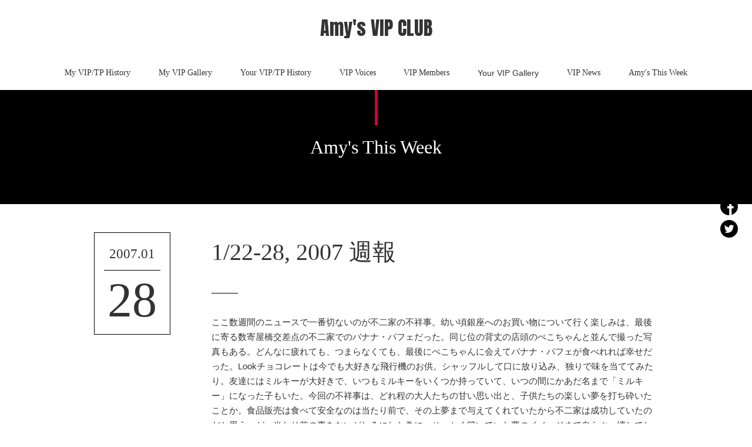

--- FILE ---
content_type: text/html; charset=UTF-8
request_url: https://amysvipclub.com/amy_s_this_week/1-22-28-2007-%E9%80%B1%E5%A0%B1/
body_size: 32397
content:
<!DOCTYPE html>
<html lang="ja">
<head prefix="og: http://ogp.me/ns# fb: http://ogp.me/ns/fb# article: http://ogp.me/ns/article#">
	<meta charset="UTF-8" />
	
	    <title>Amy&#039;s VIP Club1/22-28, 2007 週報 - Amy&#039;s VIP Club</title>
		<meta name='robots' content='index, follow, max-image-preview:large, max-snippet:-1, max-video-preview:-1' />

	<!-- This site is optimized with the Yoast SEO plugin v26.8 - https://yoast.com/product/yoast-seo-wordpress/ -->
	<link rel="canonical" href="https://amysvipclub.com/amy_s_this_week/1-22-28-2007-週報/" />
	<meta property="og:locale" content="ja_JP" />
	<meta property="og:type" content="article" />
	<meta property="og:title" content="1/22-28, 2007 週報 - Amy&#039;s VIP Club" />
	<meta property="og:description" content="ここ数週間のニュースで一番切ないのが不二家の不祥事。幼い頃銀座へのお買い物について行く楽しみは、最後に寄る数寄屋橋交差点の不二家でのバナナ・パフェだった。同じ位の背丈の店頭のぺこちゃんと並んで撮った写真もある。どんなに疲 [&hellip;]" />
	<meta property="og:url" content="https://amysvipclub.com/amy_s_this_week/1-22-28-2007-週報/" />
	<meta property="og:site_name" content="Amy&#039;s VIP Club" />
	<meta name="twitter:card" content="summary_large_image" />
	<script type="application/ld+json" class="yoast-schema-graph">{"@context":"https://schema.org","@graph":[{"@type":"WebPage","@id":"https://amysvipclub.com/amy_s_this_week/1-22-28-2007-%e9%80%b1%e5%a0%b1/","url":"https://amysvipclub.com/amy_s_this_week/1-22-28-2007-%e9%80%b1%e5%a0%b1/","name":"1/22-28, 2007 週報 - Amy&#039;s VIP Club","isPartOf":{"@id":"https://amysvipclub.com/#website"},"datePublished":"2007-01-27T15:00:00+00:00","breadcrumb":{"@id":"https://amysvipclub.com/amy_s_this_week/1-22-28-2007-%e9%80%b1%e5%a0%b1/#breadcrumb"},"inLanguage":"ja","potentialAction":[{"@type":"ReadAction","target":["https://amysvipclub.com/amy_s_this_week/1-22-28-2007-%e9%80%b1%e5%a0%b1/"]}]},{"@type":"BreadcrumbList","@id":"https://amysvipclub.com/amy_s_this_week/1-22-28-2007-%e9%80%b1%e5%a0%b1/#breadcrumb","itemListElement":[{"@type":"ListItem","position":1,"name":"ホーム","item":"https://amysvipclub.com/"},{"@type":"ListItem","position":2,"name":"Amy’s This Week","item":"https://amysvipclub.com/amy_s_this_week/"},{"@type":"ListItem","position":3,"name":"1/22-28, 2007 週報"}]},{"@type":"WebSite","@id":"https://amysvipclub.com/#website","url":"https://amysvipclub.com/","name":"Amy&#039;s VIP Club","description":"","potentialAction":[{"@type":"SearchAction","target":{"@type":"EntryPoint","urlTemplate":"https://amysvipclub.com/?s={search_term_string}"},"query-input":{"@type":"PropertyValueSpecification","valueRequired":true,"valueName":"search_term_string"}}],"inLanguage":"ja"}]}</script>
	<!-- / Yoast SEO plugin. -->


<link rel="alternate" title="oEmbed (JSON)" type="application/json+oembed" href="https://amysvipclub.com/wp-json/oembed/1.0/embed?url=https%3A%2F%2Famysvipclub.com%2Famy_s_this_week%2F1-22-28-2007-%25e9%2580%25b1%25e5%25a0%25b1%2F" />
<link rel="alternate" title="oEmbed (XML)" type="text/xml+oembed" href="https://amysvipclub.com/wp-json/oembed/1.0/embed?url=https%3A%2F%2Famysvipclub.com%2Famy_s_this_week%2F1-22-28-2007-%25e9%2580%25b1%25e5%25a0%25b1%2F&#038;format=xml" />
<style id='wp-img-auto-sizes-contain-inline-css' type='text/css'>
img:is([sizes=auto i],[sizes^="auto," i]){contain-intrinsic-size:3000px 1500px}
/*# sourceURL=wp-img-auto-sizes-contain-inline-css */
</style>
<style id='wp-emoji-styles-inline-css' type='text/css'>

	img.wp-smiley, img.emoji {
		display: inline !important;
		border: none !important;
		box-shadow: none !important;
		height: 1em !important;
		width: 1em !important;
		margin: 0 0.07em !important;
		vertical-align: -0.1em !important;
		background: none !important;
		padding: 0 !important;
	}
/*# sourceURL=wp-emoji-styles-inline-css */
</style>
<link rel='stylesheet' id='contact-form-7-css' href='https://amysvipclub.com/wp/wp-content/plugins/contact-form-7/includes/css/styles.css?ver=6.1.4' type='text/css' media='all' />
<link rel="https://api.w.org/" href="https://amysvipclub.com/wp-json/" /><link rel="alternate" title="JSON" type="application/json" href="https://amysvipclub.com/wp-json/wp/v2/amy_s_this_week/4810" /><link rel="EditURI" type="application/rsd+xml" title="RSD" href="https://amysvipclub.com/wp/xmlrpc.php?rsd" />
<meta name="generator" content="WordPress 6.9" />
<link rel='shortlink' href='https://amysvipclub.com/?p=4810' />
                <script>
                    var ajaxUrl = 'https://amysvipclub.com/wp/wp-admin/admin-ajax.php';
                </script>
        	
		<meta name="viewport" content="width=device-width, initial-scale=1.0" />
		
    <link rel="stylesheet" type="text/css" href="https://amysvipclub.com/wp/wp-content/themes/vipthema2020/css/common.css?20260123-0849" />
    <link rel="stylesheet" type="text/css" href="https://amysvipclub.com/wp/wp-content/themes/vipthema2020/css/top.css?20260123-0849" />
    <link rel="stylesheet" type="text/css" href="https://amysvipclub.com/wp/wp-content/themes/vipthema2020/css/single.css?20260123-0849" />
    <link rel="stylesheet" type="text/css" href="https://amysvipclub.com/wp/wp-content/themes/vipthema2020/css/jquery.fancybox.css?20260123-0849" />
	<script src="//ajax.googleapis.com/ajax/libs/jquery/1.12.4/jquery.min.js"></script>
    <script src="https://amysvipclub.com/wp/wp-content/themes/vipthema2020/js/common.js?20260123-0849"></script>
    <script src="https://amysvipclub.com/wp/wp-content/themes/vipthema2020/js/function.js"></script>
    <script src="https://amysvipclub.com/wp/wp-content/themes/vipthema2020/js/nav.js"></script>
    <link href="https://fonts.googleapis.com/css?family=Anton|Orbitron" rel="stylesheet">
    <link href="https://fonts.googleapis.com/css?family=Carme" rel="stylesheet">
    <link href="https://fonts.googleapis.com/css?family=Carme|Rozha+One" rel="stylesheet">
    
    <!-- Global site tag (gtag.js) - Google Analytics -->
    <script async src="https://www.googletagmanager.com/gtag/js?id=UA-123666901-1"></script>
    <script>
        window.dataLayer = window.dataLayer || [];
        function gtag(){dataLayer.push(arguments);}
        gtag('js', new Date());

        gtag('config', 'UA-123666901-1');
    </script>
</head>
<body class="wp-singular amy_s_this_week-template-default single single-amy_s_this_week postid-4810 wp-theme-vipthema2020">

    <div id="wrap">
        <div id="headWrap">
            <header id="header" class="inner">
                <div id="logo">
                    <a href="https://amysvipclub.com/">Amy's VIP CLUB</a>
                </div>
                <div id="globalNavWrap">
                    <div id="globalNav">
                        <h3 class="pcH">MENU</h3>
                        <ul>
                            <li class="pcH"><a href="https://amysvipclub.com/" aria-haspopup="true">HOME</a></li>
                            <li><a href="https://amysvipclub.com/my-vip-tp-history" aria-haspopup="true">My VIP/TP History</a></li>
                            <li><a href="https://amysvipclub.com/my-vip-gallery">My VIP Gallery</a></li>
                            <li><a href="https://amysvipclub.com/your-vip-tp-history">Your VIP/TP History</a></li>
                            <li><a href="https://amysvipclub.com/vip_voices">VIP Voices</a></li>
                            <li><a href="https://amysvipclub.com/vip_members">VIP Members</a></li>

                            <li>
                                <a href="https://amysvipclub.com/vip_gallery" aria-haspopup="true">
                                <span>Your VIP Gallery</span>
                                </a>
                                <ul class="spTabH">
                                    <li><a href="https://amysvipclub.com/gallery_cate/guitars/">Guitars</a></li><li><a href="https://amysvipclub.com/gallery_cate/nails/">Nails</a></li><li><a href="https://amysvipclub.com/gallery_cate/shrines/">Shrines</a></li><li><a href="https://amysvipclub.com/gallery_cate/picksandsticks/">Picks &amp; Sticks</a></li><li><a href="https://amysvipclub.com/gallery_cate/shows/">Shows</a></li><li><a href="https://amysvipclub.com/gallery_cate/our-4-leg-family/">Our 4 Leg Family</a></li><li><a href="https://amysvipclub.com/gallery_cate/etc/">...etc.</a></li>                                </ul>


                            </li>
                            <ul class="pcH">
                                <li><a href="https://amysvipclub.com/gallery_cate/guitars/">Guitars</a></li><li><a href="https://amysvipclub.com/gallery_cate/nails/">Nails</a></li><li><a href="https://amysvipclub.com/gallery_cate/shrines/">Shrines</a></li><li><a href="https://amysvipclub.com/gallery_cate/picksandsticks/">Picks &amp; Sticks</a></li><li><a href="https://amysvipclub.com/gallery_cate/shows/">Shows</a></li><li><a href="https://amysvipclub.com/gallery_cate/our-4-leg-family/">Our 4 Leg Family</a></li><li><a href="https://amysvipclub.com/gallery_cate/etc/">...etc.</a></li>                            </ul>
                            <li><a href="https://amysvipclub.com/vip_news">VIP News</a></li>
                            <li><a href="https://amysvipclub.com/amy_s_this_week">Amy's This Week</a></li>
                        </ul>
                        <div id="sns" class="pcH">
                            <div>
                                <a href="https://www.facebook.com/amysvipclub.jp/" target="_blank"><img src="https://amysvipclub.com/wp/wp-content/themes/vipthema2020/images/001-facebook.svg"></a>
                            </div>
                            <div>
                                <a href="https://twitter.com/amy_mamakin" target="_blank"><img src="https://amysvipclub.com/wp/wp-content/themes/vipthema2020/images/002-twitter.svg"></a>
                            </div>
                        </div>
                    </div>
                </div>
                <div id="globalNavBtnWrap" class="pcH">
                    <div id="globalNavBtn"><a href="javascript:void(0);"><span></span></a></div>
                </div><!-- globalNavBtnWrap -->
            </header><!--header-->
        </div><!--headWrap-->

        <div class="overlay"></div>
        

		<!--
		<div id="breadcrumbWrap">
			<div id="breadcrumb" class="inner clearfix" ><ul><li><a href="https://amysvipclub.com/">Home</a></li><li>&nbsp;&gt;&nbsp;</li><li><a href="https://amysvipclub.com/amy_s_this_week/">Amy’s This Week</a></li><li>&nbsp;&gt;&nbsp;</li><li>1/22-28, 2007 週報</li></ul></div>		</div>breadcrumbWrap-->
		
		<div id="mainWrap">
			<div id="main">
				
				<div id="contents">
    <div class="contentsTitle">
        <h3>Amy's This Week</h3>
    </div>
    <div class="singleInner">
                        <div class="dayBlock">
            <div class="dayWrap">
            <p>2007.01</p>
            <div>28</div>
            </div>
        </div>
        <div class="mainContents">
            
            <div class="spDay">
                2007.01.28            </div>
            <h2>1/22-28, 2007 週報</h2>
            
            <div class="singleContents">
                
<p>ここ数週間のニュースで一番切ないのが不二家の不祥事。幼い頃銀座へのお買い物について行く楽しみは、最後に寄る数寄屋橋交差点の不二家でのバナナ・パフェだった。同じ位の背丈の店頭のぺこちゃんと並んで撮った写真もある。どんなに疲れても、つまらなくても、最後にぺこちゃんに会えてバナナ・パフェが食べれれば幸せだった。Lookチョコレートは今でも大好きな飛行機のお供。シャッフルして口に放り込み、独りで味を当ててみたり。友達にはミルキーが大好きで、いつもミルキーをいくつか持っていて、いつの間にかあだ名まで「ミルキー」になった子もいた。今回の不祥事は、どれ程の大人たちの甘い思い出と、子供たちの楽しい夢を打ち砕いたことか。食品販売は食べて安全なのは当たり前で、その上夢まで与えてくれていたから不二家は成功していたのだと思う。が、当たり前の事をないがしろにした為に、せっかく築いていた夢のイメージまで自らぶっ壊してしまった。とても残念で悲しい出来事だ。その後も出るわ、出るわの同社の不祥事の数々に、もはや思い出との決別をする時なのね・・・としみじみ。</p>
<p>週末にはその元a.k.a.ミルキーちゃんも含めて、地元の友人達とちゃんこ鍋で新年会。いつの間にか固定したメンツで『男女7人二中物語』。気が置けない仲間は私にとって何よりのお宝だ。映画は今週も4本。まずソフィア・コッポラの『マリー・アントワネット』。アメリカ人なら、「わあ、綺麗！可愛い！」と単純に楽しめるハッピー・ガーリー・ムービーなんだろうなぁ。確かに色彩も雰囲気もふわふわピンクにクリーム・イエローのマカロン・カラーに包まれてとってもドリーミー。でもね、って言う私は、やっぱ日本人ですから。『ベルばら』ですから。架空の人と解っていても、やっぱオスカルですから。そんな貴女に必死で仕えようとしたけれど、嗚呼、民衆はどれほど働いても身なりを整えることはおろか、今夜食べるものさえ無いのですよ！！！な〜んて声が聞こえて来てしまうのよね（苦笑）。ま、『ベルばら』じゃなくても、フランス人に総スカン喰らったのは似たような理由のはず。じゃあ、フィリピンの元大統領夫人イメルダさんが10代で嫁いで来た時の話を同じようにキュートな映画にしてみたらどうかしらん？可愛い靴の数なら負けないわよ（笑）。なんて、ちょっと意地悪にも考えてしまう。ね、そりゃダメでしょ？やっぱ、他の人々の不幸の上に成り立つハッピーはちょっとあり得ない。ま、深く考えずに表面の綺麗さだけを楽しむ映画。あ、そう言えば、ヴェルサイユ宮殿の王妃の間にあるベッド脇の隠しドア。実際の宮殿に行ってもその奥は見学出来ないので、この映画で見ることが出来てちょっと得した気分だった。</p>
<p>で、今週のハイライトはなんと言っても試写会で観せて頂いた『ドリームガールズ』。とにかく素晴らしい。ビヨンセ恐るべし！前半は「お前の歌には個性が無いから（ミキシングでいかようにも変化を付けられて）良かった」と作品の中で言われるのでわざと押さえていたのかもしれないが、ラスト、そんなマネージャーと決別して歌う『Listen』は圧巻！ビヨンセ・ファンには申し訳ないが、よもやこれ程に巧いとはびっくり。迫力もありしかも美しいのだからもうスミマセンって謝っちゃう。ブロードウェイでは既に有名なトニー賞受賞者アニカ・ノニ・ローズは歌が巧くて当たり前なので逆に特に見どころは無し。ビヨンセ以上に凄いのが、アメリカン・アイドル優勝者ジェニファー・ハドソン。アカデミー助演女優賞ノミネートも納得だ。ストーリーは、マネージャーがアーティストを売る為に手段選ばず努力してくれ、やっと売れたら調子に乗ったマネージャーと別れる・・・という、典型的なアーティストとマネージャーの確執話だけど、誰も「悪者」は居ない。皆、自分の立場なりに一生懸命だったのだ、という久々、本当に歌に大感動出来るミュージカル。大スクリーン＆大音響でもう一度観たい。ところで、長年、よく知らないまま勝手にダイアナ・ロスを我がままごう慢女と誤解していたことを大反省。</p>
<p>ああ、最近は本当に週報長いですよね〜。解ってます。スミマセン。ちょっとパラグラフ分けしてみましたが。最後は『ディパーテッド』。エアロヘッズにはお馴染みの『ライトニング・イン・ア・ボトル』で製作総指揮を取ったマーティン・スコセッシが、久しぶりに王道ヴァイオレンス映画に戻った。やってくれるわ。性的シーンではなく暴力シーンを考慮してのR-15指定だろう。スコセッシ監督と言えばニューヨークなのに、今回は舞台がボストン。でも、当然マフィアがいるのは裏社会なので、あまり見覚えのあるボストンの街という風景は見当たらず。ディカプリオがとことん可哀想な役。前半がちょっと説明っぽくなってしまっていて、これはやはり元が三部作なのを一作にまとめたのだから仕方無いのかもしれないが、終盤の、畳み掛けるような殺人シーンの連続は圧巻だ。きっと当たり前と言われてしまうのだろうが、ジャック・ニコルソンが存在感たっぷりで迫力あり。溜ったポイントで無料鑑賞の上、マイレッジで3000円のプレミア・シアターへアップグレード。さらにあまりに感動したので、日曜日の朝から『不都合な真実』2度目の鑑賞。今週は4本で1500円也。</p>
            </div>
        </div>
        
        <div class="singleNav">
            <ul class="spH">
                <li><span></span><a href="https://amysvipclub.com/amy_s_this_week/1-15-21-2007-%e9%80%b1%e5%a0%b1/" rel="prev">1/15-21, 2007 週報</a></li>
                <li><a href="/amy_s_this_week/">Amy's This Week</a></li>
                <li><a href="https://amysvipclub.com/amy_s_this_week/1-29-4-2007-%e9%80%b1%e5%a0%b1/" rel="next">1/29-4, 2007 週報</a><span></span></li>
            </ul>
            <ul class="pcH">
                <li><span></span><a href="https://amysvipclub.com/amy_s_this_week/1-15-21-2007-%e9%80%b1%e5%a0%b1/" rel="prev">前の記事</a></li>
                <li><a href="/amy_s_this_week/">Amy's This Week</a></li>
                <li><a href="https://amysvipclub.com/amy_s_this_week/1-29-4-2007-%e9%80%b1%e5%a0%b1/" rel="next">次の記事</a><span></span></li>
            </ul>
        </div>
        <div class="newsList">
            <h3>LATEST ARTICLE</h3>
            
            
            <ul>

                
                                <!-- ▽ ループ開始 ▽ -->

                <li>
                    <a href="https://amysvipclub.com/amy_s_this_week/12-22-28-2025-%e3%83%a8%e3%83%ab%e3%83%80%e3%83%b3%e6%97%85%e5%be%8c%e5%8d%8a%ef%bc%9a%e3%83%af%e3%83%87%e3%82%a3%e3%83%bb%e3%83%a9%e3%83%a0%e3%83%9e%e3%82%b1%e3%83%a9%e3%82%b9%e3%81%9d%e3%81%ae/">
                        <div class="thumWrap"><div class="amyThum" style="background-image: url(https://amysvipclub.com/wp/wp-content/uploads/2026/01/20260121_aw_01.jpg);"></div></div>
                        <h4>12/22-28, 2025 ヨルダン旅後半：ワディ・ラム&#038;マケラスその他と、『Materialists』</h4>
                    </a>
                </li>

                <!-- △ ループ終了 △ -->

                
                                <!-- ▽ ループ開始 ▽ -->

                <li>
                    <a href="https://amysvipclub.com/amy_s_this_week/12-15-21-2025-%e3%83%9a%e3%83%88%e3%83%a9-in-%e3%83%a8%e3%83%ab%e3%83%80%e3%83%b3%e3%81%a8%e3%80%81%e3%80%8edangerous-animals%e3%80%8f/">
                        <div class="thumWrap"><div class="amyThum" style="background-image: url(https://amysvipclub.com/wp/wp-content/uploads/2026/01/20260110_aw_01.jpg);"></div></div>
                        <h4>12/15-21, 2025 ペトラ in ヨルダンと、『Dangerous Animals』</h4>
                    </a>
                </li>

                <!-- △ ループ終了 △ -->

                
                                <!-- ▽ ループ開始 ▽ -->

                <li>
                    <a href="https://amysvipclub.com/amy_s_this_week/12-8-14-2025-%e3%83%96%e3%83%ab%e3%82%ac%e3%83%aa%e5%b1%95%e3%81%a8%e3%80%81%e3%80%8e%e3%83%8a%e3%82%a4%e3%83%88%e3%83%95%e3%83%a9%e3%83%af%e3%83%bc%e3%80%8f/">
                        <div class="thumWrap"><div class="amyThum" style="background-image: url(https://amysvipclub.com/wp/wp-content/uploads/2025/12/20251216_aw_01.jpg);"></div></div>
                        <h4>12/8-14, 2025 ブルガリ展と、『ナイトフラワー』</h4>
                    </a>
                </li>

                <!-- △ ループ終了 △ -->

                
                                <!-- ▽ ループ開始 ▽ -->

                <li>
                    <a href="https://amysvipclub.com/amy_s_this_week/12-1-7-2025-%e3%82%b2%e3%82%b9%e3%81%ae%e6%a5%b5%e3%81%bf%e4%b9%99%e5%a5%b3%e3%81%a8%e3%80%81%e3%80%8e%e3%82%a6%e3%82%a7%e3%83%9d%e3%83%b3%e3%82%ba%e3%80%8f/">
                        <div class="thumWrap"><div class="amyThum" style="background-image: url(https://amysvipclub.com/wp/wp-content/uploads/2025/12/20251212_aw_01.jpg);"></div></div>
                        <h4>12/1-7, 2025 ゲスの極み乙女と、『ウェポンズ』</h4>
                    </a>
                </li>

                <!-- △ ループ終了 △ -->

                
                                <!-- ▽ ループ開始 ▽ -->

                <li>
                    <a href="https://amysvipclub.com/amy_s_this_week/11-24-30-2025-%e3%83%95%e3%82%b8%e3%82%bf%e3%81%8b%e3%82%89%e5%a7%8b%e3%81%be%e3%82%8b%e7%8c%ab%e3%81%ae%e7%b5%b5%e7%94%bb%e5%8f%b2%e5%b1%95%e3%81%a8%e3%80%81%e3%80%8e%e3%83%97%e3%83%ac%e3%83%87/">
                        <div class="thumWrap"><div class="amyThum" style="background-image: url(https://amysvipclub.com/wp/wp-content/uploads/2025/12/20251209_aw_01.jpg);"></div></div>
                        <h4>11/24-30, 2025 フジタから始まる猫の絵画史展と、『プレデター：バッドランド』</h4>
                    </a>
                </li>

                <!-- △ ループ終了 △ -->

                
                                <!-- ▽ ループ開始 ▽ -->

                <li>
                    <a href="https://amysvipclub.com/amy_s_this_week/11-17-23-2025-%e5%a5%a5%e4%b9%85%e6%85%88%e3%81%ae%e7%b4%85%e8%91%89%e3%81%a8%e3%80%81%e3%80%8e%e3%83%a2%e3%83%b3%e3%83%86%e3%83%bb%e3%82%af%e3%83%aa%e3%82%b9%e3%83%88%e4%bc%af%e3%80%8f/">
                        <div class="thumWrap"><div class="amyThum" style="background-image: url(https://amysvipclub.com/wp/wp-content/uploads/2025/12/20251201_aw_01.jpg);"></div></div>
                        <h4>11/17-23, 2025 奥久慈の紅葉と、『モンテ・クリスト伯』</h4>
                    </a>
                </li>

                <!-- △ ループ終了 △ -->

                
                                <!-- ▽ ループ開始 ▽ -->

                <li>
                    <a href="https://amysvipclub.com/amy_s_this_week/11-10-16-2025-%e3%83%a9%e3%82%af%e3%83%aa%e3%83%9e%e3%83%bb%e3%82%af%e3%83%aa%e3%82%b9%e3%83%86%e3%82%a3%ef%bc%a0crossroad-fest-%e3%81%a8%e3%80%81%e3%80%8e%e3%83%8d%e3%83%90%e3%83%bc%e3%83%a9/">
                        <div class="thumWrap"><div class="amyThum" style="background-image: url(https://amysvipclub.com/wp/wp-content/uploads/2025/11/20251126_aw_01.jpg);"></div></div>
                        <h4>11/10-16, 2025  ラクリマ・クリスティ＠Crossroad Fest.と、『ネバーランド・ナイトメア』</h4>
                    </a>
                </li>

                <!-- △ ループ終了 △ -->

                
                                <!-- ▽ ループ開始 ▽ -->

                <li>
                    <a href="https://amysvipclub.com/amy_s_this_week/11-3-9-2025-%e9%81%8b%e6%85%b6%e5%b1%95%e3%81%a8%e3%80%81%e3%80%8e%e3%83%95%e3%83%a9%e3%83%b3%e3%82%b1%e3%83%b3%e3%82%b7%e3%83%a5%e3%82%bf%e3%82%a4%e3%83%b3%e3%80%8f/">
                        <div class="thumWrap"><div class="amyThum" style="background-image: url(https://amysvipclub.com/wp/wp-content/uploads/2025/11/20251119_aw_01.jpg);"></div></div>
                        <h4>11/3-9, 2025  運慶展と、『フランケンシュタイン』</h4>
                    </a>
                </li>

                <!-- △ ループ終了 △ -->

                
                                <!-- ▽ ループ開始 ▽ -->

                <li>
                    <a href="https://amysvipclub.com/amy_s_this_week/10-27-11-2-2025-b-week%e3%81%ab%e5%a4%a7%e6%9f%b3%e5%b7%9d%e6%b8%93%e8%b0%b7%e3%81%a8%e3%80%81%e3%80%8e%e3%81%8a%e3%83%bc%e3%81%84%e3%80%81%e5%bf%9c%e7%82%ba%e3%80%8f/">
                        <div class="thumWrap"><div class="amyThum" style="background-image: url(https://amysvipclub.com/wp/wp-content/uploads/2025/11/20251114_aw_01.jpg);"></div></div>
                        <h4>10/27-11/2, 2025 B-Weekに大柳川渓谷と、『おーい、応為』</h4>
                    </a>
                </li>

                <!-- △ ループ終了 △ -->

                
            </ul>

                    </div>


    </div>




</div>




</div>
			</div><!--main-->
		</div><!--mainWrap-->
		
		
<div id="snsWrap">
    <ul>
        <li>
            <a href="https://www.facebook.com/amysvipclub.jp/" target="_blank"><img src="https://amysvipclub.com/wp/wp-content/themes/vipthema2020/images/001-facebook.svg"></a>
        </li>
        <li>
            <a href="https://twitter.com/amy_mamakin" target="_blank"><img src="https://amysvipclub.com/wp/wp-content/themes/vipthema2020/images/002-twitter.svg"></a>
        </li>
    </ul>
</div>


<div id="footWrap">
    <footer id="footer" class="inner">

        <div id="copyright">
            <p>© 2019 by Amy's VIP Club.</p>
        </div><!--copyright-->
        <div class="footerLogo"><img src="https://amysvipclub.com/wp/wp-content/themes/vipthema2020/images/footer_logo.png"></div>
    </footer><!--footer-->
            </div><!--footWrap-->



</div><!--wrap-->
<script type="speculationrules">
{"prefetch":[{"source":"document","where":{"and":[{"href_matches":"/*"},{"not":{"href_matches":["/wp/wp-*.php","/wp/wp-admin/*","/wp/wp-content/uploads/*","/wp/wp-content/*","/wp/wp-content/plugins/*","/wp/wp-content/themes/vipthema2020/*","/*\\?(.+)"]}},{"not":{"selector_matches":"a[rel~=\"nofollow\"]"}},{"not":{"selector_matches":".no-prefetch, .no-prefetch a"}}]},"eagerness":"conservative"}]}
</script>

<script type="text/javascript" src="https://amysvipclub.com/wp/wp-includes/js/dist/hooks.min.js?ver=dd5603f07f9220ed27f1" id="wp-hooks-js"></script>
<script type="text/javascript" src="https://amysvipclub.com/wp/wp-includes/js/dist/i18n.min.js?ver=c26c3dc7bed366793375" id="wp-i18n-js"></script>
<script type="text/javascript" id="wp-i18n-js-after">
/* <![CDATA[ */
wp.i18n.setLocaleData( { 'text direction\u0004ltr': [ 'ltr' ] } );
//# sourceURL=wp-i18n-js-after
/* ]]> */
</script>
<script type="text/javascript" src="https://amysvipclub.com/wp/wp-content/plugins/contact-form-7/includes/swv/js/index.js?ver=6.1.4" id="swv-js"></script>
<script type="text/javascript" id="contact-form-7-js-translations">
/* <![CDATA[ */
( function( domain, translations ) {
	var localeData = translations.locale_data[ domain ] || translations.locale_data.messages;
	localeData[""].domain = domain;
	wp.i18n.setLocaleData( localeData, domain );
} )( "contact-form-7", {"translation-revision-date":"2025-11-30 08:12:23+0000","generator":"GlotPress\/4.0.3","domain":"messages","locale_data":{"messages":{"":{"domain":"messages","plural-forms":"nplurals=1; plural=0;","lang":"ja_JP"},"This contact form is placed in the wrong place.":["\u3053\u306e\u30b3\u30f3\u30bf\u30af\u30c8\u30d5\u30a9\u30fc\u30e0\u306f\u9593\u9055\u3063\u305f\u4f4d\u7f6e\u306b\u7f6e\u304b\u308c\u3066\u3044\u307e\u3059\u3002"],"Error:":["\u30a8\u30e9\u30fc:"]}},"comment":{"reference":"includes\/js\/index.js"}} );
//# sourceURL=contact-form-7-js-translations
/* ]]> */
</script>
<script type="text/javascript" id="contact-form-7-js-before">
/* <![CDATA[ */
var wpcf7 = {
    "api": {
        "root": "https:\/\/amysvipclub.com\/wp-json\/",
        "namespace": "contact-form-7\/v1"
    }
};
//# sourceURL=contact-form-7-js-before
/* ]]> */
</script>
<script type="text/javascript" src="https://amysvipclub.com/wp/wp-content/plugins/contact-form-7/includes/js/index.js?ver=6.1.4" id="contact-form-7-js"></script>
<script id="wp-emoji-settings" type="application/json">
{"baseUrl":"https://s.w.org/images/core/emoji/17.0.2/72x72/","ext":".png","svgUrl":"https://s.w.org/images/core/emoji/17.0.2/svg/","svgExt":".svg","source":{"concatemoji":"https://amysvipclub.com/wp/wp-includes/js/wp-emoji-release.min.js?ver=6.9"}}
</script>
<script type="module">
/* <![CDATA[ */
/*! This file is auto-generated */
const a=JSON.parse(document.getElementById("wp-emoji-settings").textContent),o=(window._wpemojiSettings=a,"wpEmojiSettingsSupports"),s=["flag","emoji"];function i(e){try{var t={supportTests:e,timestamp:(new Date).valueOf()};sessionStorage.setItem(o,JSON.stringify(t))}catch(e){}}function c(e,t,n){e.clearRect(0,0,e.canvas.width,e.canvas.height),e.fillText(t,0,0);t=new Uint32Array(e.getImageData(0,0,e.canvas.width,e.canvas.height).data);e.clearRect(0,0,e.canvas.width,e.canvas.height),e.fillText(n,0,0);const a=new Uint32Array(e.getImageData(0,0,e.canvas.width,e.canvas.height).data);return t.every((e,t)=>e===a[t])}function p(e,t){e.clearRect(0,0,e.canvas.width,e.canvas.height),e.fillText(t,0,0);var n=e.getImageData(16,16,1,1);for(let e=0;e<n.data.length;e++)if(0!==n.data[e])return!1;return!0}function u(e,t,n,a){switch(t){case"flag":return n(e,"\ud83c\udff3\ufe0f\u200d\u26a7\ufe0f","\ud83c\udff3\ufe0f\u200b\u26a7\ufe0f")?!1:!n(e,"\ud83c\udde8\ud83c\uddf6","\ud83c\udde8\u200b\ud83c\uddf6")&&!n(e,"\ud83c\udff4\udb40\udc67\udb40\udc62\udb40\udc65\udb40\udc6e\udb40\udc67\udb40\udc7f","\ud83c\udff4\u200b\udb40\udc67\u200b\udb40\udc62\u200b\udb40\udc65\u200b\udb40\udc6e\u200b\udb40\udc67\u200b\udb40\udc7f");case"emoji":return!a(e,"\ud83e\u1fac8")}return!1}function f(e,t,n,a){let r;const o=(r="undefined"!=typeof WorkerGlobalScope&&self instanceof WorkerGlobalScope?new OffscreenCanvas(300,150):document.createElement("canvas")).getContext("2d",{willReadFrequently:!0}),s=(o.textBaseline="top",o.font="600 32px Arial",{});return e.forEach(e=>{s[e]=t(o,e,n,a)}),s}function r(e){var t=document.createElement("script");t.src=e,t.defer=!0,document.head.appendChild(t)}a.supports={everything:!0,everythingExceptFlag:!0},new Promise(t=>{let n=function(){try{var e=JSON.parse(sessionStorage.getItem(o));if("object"==typeof e&&"number"==typeof e.timestamp&&(new Date).valueOf()<e.timestamp+604800&&"object"==typeof e.supportTests)return e.supportTests}catch(e){}return null}();if(!n){if("undefined"!=typeof Worker&&"undefined"!=typeof OffscreenCanvas&&"undefined"!=typeof URL&&URL.createObjectURL&&"undefined"!=typeof Blob)try{var e="postMessage("+f.toString()+"("+[JSON.stringify(s),u.toString(),c.toString(),p.toString()].join(",")+"));",a=new Blob([e],{type:"text/javascript"});const r=new Worker(URL.createObjectURL(a),{name:"wpTestEmojiSupports"});return void(r.onmessage=e=>{i(n=e.data),r.terminate(),t(n)})}catch(e){}i(n=f(s,u,c,p))}t(n)}).then(e=>{for(const n in e)a.supports[n]=e[n],a.supports.everything=a.supports.everything&&a.supports[n],"flag"!==n&&(a.supports.everythingExceptFlag=a.supports.everythingExceptFlag&&a.supports[n]);var t;a.supports.everythingExceptFlag=a.supports.everythingExceptFlag&&!a.supports.flag,a.supports.everything||((t=a.source||{}).concatemoji?r(t.concatemoji):t.wpemoji&&t.twemoji&&(r(t.twemoji),r(t.wpemoji)))});
//# sourceURL=https://amysvipclub.com/wp/wp-includes/js/wp-emoji-loader.min.js
/* ]]> */
</script>

<script src="https://amysvipclub.com/wp/wp-content/themes/vipthema2020/js/jquery.fancybox.js"></script>
</body>
</html>

--- FILE ---
content_type: text/css
request_url: https://amysvipclub.com/wp/wp-content/themes/vipthema2020/css/common.css?20260123-0849
body_size: 26190
content:
@charset "UTF-8";
html, body {
  border: 0;
  outline: 0;
  font-weight: inherit;
  font-style: inherit;
  font-size: 100%;
  font-family: -apple-system, BlinkMacSystemFont, "Helvetica Neue", "Helvetica", "Arial", "Hiragino Sans", "ヒラギノ角ゴシック", "游ゴシック", "游ゴシック体", "Yu Gothic", YuGothic, "メイリオ", Meiryo, "ＭＳ Ｐゴシック", "MS PGothic", sans-serif;
  vertical-align: baseline;
  margin: 0;
  padding: 0; }
  @media all and (-ms-high-contrast: none) {
    html, body {
      font-family: "メイリオ",Meiryo,"游ゴシック",YuGothic,"ヒラギノ角ゴ Pro W3","Hiragino Kaku Gothic Pro","ＭＳ Ｐゴシック","MS PGothic",sans-serif; } }

body {
  line-height: 1; }

div, span, applet, object, iframe,
h1, h2, h3, h4, h5, h6, p, blockquote, pre,
a, abbr, acronym, address, big, cite, code,
del, dfn, em, font, img, ins, kbd, q, s, samp,
small, strike, strong, sub, sup, tt, var,
dl, dt, dd, ol, ul, li,
fieldset, form, label, legend,
table, caption, tbody, tfoot, thead, tr, th, td {
  border: 0;
  outline: 0;
  font-weight: inherit;
  font-style: inherit;
  font-size: 100%;
  font-family: -apple-system, BlinkMacSystemFont, "Helvetica Neue", "Helvetica", "Arial", "Hiragino Sans", "ヒラギノ角ゴシック", "游ゴシック", "游ゴシック体", "Yu Gothic", YuGothic, "メイリオ", Meiryo, "ＭＳ Ｐゴシック", "MS PGothic", sans-serif;
  vertical-align: baseline;
  margin: 0;
  padding: 0; }
  @media all and (-ms-high-contrast: none) {
    div, span, applet, object, iframe,
    h1, h2, h3, h4, h5, h6, p, blockquote, pre,
    a, abbr, acronym, address, big, cite, code,
    del, dfn, em, font, img, ins, kbd, q, s, samp,
    small, strike, strong, sub, sup, tt, var,
    dl, dt, dd, ol, ul, li,
    fieldset, form, label, legend,
    table, caption, tbody, tfoot, thead, tr, th, td {
      font-family: "メイリオ",Meiryo,"游ゴシック",YuGothic,"ヒラギノ角ゴ Pro W3","Hiragino Kaku Gothic Pro","ＭＳ Ｐゴシック","MS PGothic",sans-serif; } }

article, aside, details, figcaption, figure,
footer, header, hgroup, menu, nav, section {
  display: block; }

ol, ul {
  list-style: none; }

blockquote, q {
  quotes: none; }

blockquote:before, blockquote:after,
q:before, q:after {
  content: '';
  content: none; }

table {
  width: 100%;
  border-collapse: collapse;
  border-spacing: 0px; }

a {
  text-decoration: none;
  color: #000; }
  a.decoration {
    text-decoration: underline; }
    a.decoration:visited, a.decoration:focus, a.decoration:active {
      text-decoration: underline;
      outline: 0; }
  a:visited, a:focus, a:active {
    text-decoration: none;
    color: #000;
    outline: 0; }

.clearfix:after {
  visibility: hidden;
  display: block;
  font-size: 0;
  content: " ";
  clear: both;
  height: 0; }

* html .clearfix {
  zoom: 1; }

*:first-child + html .clearfix {
  zoom: 1; }

html {
  font-size: 62.5%; }

body {
  font-size: 14px;
  color: #333;
  -webkit-text-size-adjust: 100%; }

#wrap {
  font-size: 14px; }

a {
  color: #333; }
  a:visited, a:focus, a:active {
    color: #333; }

img {
  max-width: 100%;
  height: auto;
  vertical-align: top; }

.inner {
  width: 80%;
  max-width: 1300px;
  margin: 0 auto;
  padding: 0 70px;
  -webkit-box-sizing: border-box;
  box-sizing: border-box;
  min-width: 1200px; }
  @media only screen and (min-width: 768px) and (max-width: 1199px) {
    .inner {
      width: 100%;
      min-width: 100%;
      padding: 0 6%; } }
  @media only screen and (max-width: 767px) {
    .inner {
      width: 100%;
      min-width: 100%;
      padding: 0 6%; } }

@media only screen and (min-width: 1200px) {
  .flL {
    float: left; }
  .flR {
    float: right; }
  .hoverOpacity {
    -webkit-transition-property: opacity;
    -o-transition-property: opacity;
    transition-property: opacity;
    -webkit-transition-duration: 0.3s;
    -o-transition-duration: 0.3s;
    transition-duration: 0.3s;
    -webkit-transition-timing-function: ease;
    -o-transition-timing-function: ease;
    transition-timing-function: ease;
    -webkit-transition-delay: 0s;
    -o-transition-delay: 0s;
    transition-delay: 0s; }
    .hoverOpacity:hover {
      opacity: 0.8; }
  .pcH {
    display: none !important; } }

@media only screen and (max-width: 1199px) {
  .spTabH {
    display: none !important; } }

@media only screen and (min-width: 768px) and (max-width: 1199px) {
  .tabH {
    display: none !important; } }

@media only screen and (max-width: 767px) {
  .spH {
    display: none !important; } }

.alignL {
  text-align: left; }

.alignC {
  text-align: center; }

.alignR {
  text-align: right; }

@media only screen and (min-width: 768px) and (max-width: 1199px) {
  .tabAlignL {
    text-align: left; }
  .tabAlignC {
    text-align: center; }
  .tabAlignR {
    text-align: right; } }

@media only screen and (max-width: 767px) {
  .spAlignL {
    text-align: left; }
  .spAlignC {
    text-align: center; }
  .spAlignR {
    text-align: right; } }

.required {
  color: #c00;
  font-size: 10px;
  font-weight: bold; }

.bold {
  font-weight: bold; }

.tabBox {
  width: 100%;
  display: none; }
  .tabBox.active {
    display: block; }

body {
  position: relative;
  overflow-x: hidden; }
  body.active {
    position: fixed; }
    body.active .overlay {
      width: 100%;
      height: 100%;
      background-color: rgba(0, 0, 0, 0.8);
      position: fixed;
      top: 0;
      left: 0;
      z-index: 20; }

#headWrap {
  width: 100%;
  padding: 32px 0 0 0;
  position: relative;
  z-index: 30;
  border-bottom: 1px solid #fafafa;
  position: relative; }
  @media only screen and (max-width: 1199px) {
    #headWrap {
      width: 100%;
      padding: 0px 0; } }
  #headWrap.is-fixed {
    position: fixed;
    top: 0;
    left: 0;
    width: 100%;
    z-index: 100;
    background-color: rgba(255, 255, 255, 0.9);
    padding: 0; }
    #headWrap.is-fixed #header {
      display: -webkit-box;
      display: -ms-flexbox;
      display: flex;
      -webkit-box-pack: justify;
      -ms-flex-pack: justify;
      justify-content: space-between;
      -webkit-box-align: center;
      -ms-flex-align: center;
      align-items: center;
      width: 100%;
      max-width: 100%;
      min-width: 100%;
      -webkit-box-sizing: border-box;
      box-sizing: border-box; }
      #headWrap.is-fixed #header #logo {
        margin-bottom: 0px;
        font-size: 26px;
        width: 220px;
        text-align: left; }
        #headWrap.is-fixed #header #logo a {
          margin-bottom: 0; }
      #headWrap.is-fixed #header #globalNavWrap #globalNav ul {
        display: -webkit-box;
        display: -ms-flexbox;
        display: flex;
        -webkit-box-pack: end;
        -ms-flex-pack: end;
        justify-content: flex-end; }
        @media only screen and (max-width: 1199px) {
          #headWrap.is-fixed #header #globalNavWrap #globalNav ul {
            display: block; } }
        #headWrap.is-fixed #header #globalNavWrap #globalNav ul li {
          padding-left: 16px; }
          #headWrap.is-fixed #header #globalNavWrap #globalNav ul li a {
            font-size: 13px; }
          #headWrap.is-fixed #header #globalNavWrap #globalNav ul li ul {
            display: none;
            -webkit-box-pack: center;
            -ms-flex-pack: center;
            justify-content: center; }
  @media only screen and (max-width: 1199px) {
    #headWrap #header.inner {
      width: 100%;
      padding: 24px; } }
  #headWrap #header #logo {
    text-align: center; }
    #headWrap #header #logo a {
      text-align: center;
      font-family: 'Anton', sans-serif;
      font-size: 32px;
      margin-bottom: 32px;
      display: inline-block; }
      @media only screen and (max-width: 1199px) {
        #headWrap #header #logo a {
          margin-bottom: 0px;
          font-size: 26px; } }
  #headWrap #header #globalNavWrap {
    width: 100%; }
    @media only screen and (max-width: 1199px) {
      #headWrap #header #globalNavWrap {
        width: 90%;
        position: absolute;
        top: 0px;
        right: 0;
        z-index: 20;
        background-color: #fff;
        -webkit-transition-duration: .3s;
        -o-transition-duration: .3s;
        transition-duration: .3s;
        right: -100%;
        margin-right: -100%;
        z-index: 30;
        min-height: 100vh; }
        #headWrap #header #globalNavWrap.active {
          display: block;
          right: 0;
          margin-right: 0; } }
    #headWrap #header #globalNavWrap #globalNav h3 {
      font-family: 'Cinzel', serif;
      padding: 32px 16px;
      font-size: 24px; }
    #headWrap #header #globalNavWrap #globalNav ul {
      display: -webkit-box;
      display: -ms-flexbox;
      display: flex;
      -webkit-box-pack: justify;
      -ms-flex-pack: justify;
      justify-content: space-between;
      -webkit-box-align: center;
      -ms-flex-align: center;
      align-items: center; }
      @media only screen and (max-width: 1199px) {
        #headWrap #header #globalNavWrap #globalNav ul {
          display: -webkit-box;
          display: -ms-flexbox;
          display: flex;
          -webkit-box-pack: justify;
          -ms-flex-pack: justify;
          justify-content: space-between;
          -ms-flex-wrap: wrap;
          flex-wrap: wrap; } }
      @media only screen and (max-width: 1199px) {
        #headWrap #header #globalNavWrap #globalNav ul ul {
          width: 100%; } }
  @media only screen and (max-width: 1199px) and (max-width: 1199px) {
    #headWrap #header #globalNavWrap #globalNav ul ul li {
      width: calc(100% / 3); }
      #headWrap #header #globalNavWrap #globalNav ul ul li:first-child {
        width: calc(100% / 3); }
      #headWrap #header #globalNavWrap #globalNav ul ul li a {
        background-color: #6a6868;
        border-bottom: 0px solid #e3e3e3;
        padding: 16px;
        font-size: 13px;
        color: #fff; } }
      @media only screen and (max-width: 1199px) {
        #headWrap #header #globalNavWrap #globalNav ul li {
          width: 50%; }
          #headWrap #header #globalNavWrap #globalNav ul li:first-child {
            width: 100%; } }
      #headWrap #header #globalNavWrap #globalNav ul li:hover ul {
        display: -webkit-box;
        display: -ms-flexbox;
        display: flex; }
      #headWrap #header #globalNavWrap #globalNav ul li a {
        font-family: 'Cinzel', serif;
        height: 56px;
        line-height: 56px;
        position: relative;
        display: block; }
        @media only screen and (max-width: 1199px) {
          #headWrap #header #globalNavWrap #globalNav ul li a {
            width: 100%;
            -webkit-box-sizing: border-box;
            box-sizing: border-box;
            padding: 16px;
            display: block;
            height: auto;
            line-height: 1;
            border-bottom: 1px solid #e3e3e3;
            font-size: 14px; } }
        #headWrap #header #globalNavWrap #globalNav ul li a:after {
          position: absolute;
          bottom: 0;
          left: 0;
          width: 0%;
          height: 2px;
          content: "";
          background-color: #fff;
          -webkit-transition-duration: .3s;
          -o-transition-duration: .3s;
          transition-duration: .3s; }
        #headWrap #header #globalNavWrap #globalNav ul li a:hover:after {
          position: absolute;
          bottom: 0;
          left: 0;
          width: 100%;
          height: 2px;
          content: "";
          background-color: #000; }
      #headWrap #header #globalNavWrap #globalNav ul li ul {
        position: absolute;
        bottom: -56px;
        left: 0;
        background-color: #2a2a2a;
        width: 100%;
        display: none;
        -webkit-box-pack: center;
        -ms-flex-pack: center;
        justify-content: center;
        -webkit-box-align: center;
        -ms-flex-align: center;
        align-items: center;
        -ms-flex-wrap: wrap;
        flex-wrap: wrap;
        width: 100%; }
        #headWrap #header #globalNavWrap #globalNav ul li ul li {
          width: auto; }
          #headWrap #header #globalNavWrap #globalNav ul li ul li a {
            color: #fff;
            padding: 0 8px;
            display: block;
            -webkit-box-sizing: border-box;
            box-sizing: border-box; }
    #headWrap #header #globalNavWrap #globalNav #sns {
      display: -webkit-box;
      display: -ms-flexbox;
      display: flex;
      -webkit-box-pack: center;
      -ms-flex-pack: center;
      justify-content: center;
      -webkit-box-align: center;
      -ms-flex-align: center;
      align-items: center;
      margin-top: 48px; }
      #headWrap #header #globalNavWrap #globalNav #sns div {
        margin: 0 8px; }
        #headWrap #header #globalNavWrap #globalNav #sns div img {
          width: 32px; }
  @media only screen and (max-width: 1199px) {
    #headWrap #header {
      display: -webkit-box;
      display: -ms-flexbox;
      display: flex;
      -webkit-box-pack: justify;
      -ms-flex-pack: justify;
      justify-content: space-between; } }
  #headWrap #header #globalNavBtnWrap {
    width: 36px;
    height: 30px;
    position: absolute;
    right: 16px;
    top: 16px;
    z-index: 40; }
    #headWrap #header #globalNavBtnWrap #globalNavBtn.drawerActive a span {
      display: none; }
    #headWrap #header #globalNavBtnWrap #globalNavBtn.drawerActive a:before {
      content: "";
      width: 100%;
      top: 14px;
      left: 0;
      -webkit-transform: rotate(-45deg);
      -ms-transform: rotate(-45deg);
      transform: rotate(-45deg); }
    #headWrap #header #globalNavBtnWrap #globalNavBtn.drawerActive a:after {
      content: "";
      width: 100%;
      bottom: 14px;
      right: 0;
      -webkit-transform: rotate(45deg);
      -ms-transform: rotate(45deg);
      transform: rotate(45deg); }
    #headWrap #header #globalNavBtnWrap #globalNavBtn a {
      width: 100%;
      height: 30px;
      display: block;
      position: relative; }
      #headWrap #header #globalNavBtnWrap #globalNavBtn a span {
        width: 80%;
        height: 1px;
        background-color: #000;
        position: absolute;
        top: 50%;
        right: 0; }
      #headWrap #header #globalNavBtnWrap #globalNavBtn a:before {
        content: "";
        width: 100%;
        height: 1px;
        background-color: #000;
        position: absolute;
        top: 0;
        left: 0;
        -webkit-transition-duration: .3s;
        -o-transition-duration: .3s;
        transition-duration: .3s; }
      #headWrap #header #globalNavBtnWrap #globalNavBtn a:after {
        content: "";
        width: 60%;
        height: 1px;
        background-color: #000;
        position: absolute;
        bottom: 0;
        right: 0;
        -webkit-transition-duration: .3s;
        -o-transition-duration: .3s;
        transition-duration: .3s; }

#mainWrap {
  width: 100%;
  padding-bottom: 10%; }
  #mainWrap #main {
    line-height: 1.7;
    font-size: 15px;
    -webkit-font-feature-settings: "palt";
    font-feature-settings: "palt"; }

#snsWrap {
  position: fixed;
  right: 24px;
  top: 50%;
  margin-top: -32px; }
  @media only screen and (max-width: 1199px) {
    #snsWrap {
      display: none; } }
  #snsWrap ul li {
    width: 30px;
    margin: 8px 0; }
    #snsWrap ul li img {
      width: 100%; }

#footWrap {
  width: 100%;
  background-color: #000;
  padding: 70px 0; }
  #footWrap #footer {
    text-align: center; }
    #footWrap #footer #copyright {
      text-align: center;
      margin-bottom: 24px; }
      #footWrap #footer #copyright p {
        color: #fff; }
    #footWrap #footer .footerLogo {
      text-align: center; }
      #footWrap #footer .footerLogo img {
        width: 80px; }

#breadcrumbWrap {
  width: 100%; }

#breadcrumb > ul {
  width: 100%;
  overflow-x: auto;
  font-size: 0px;
  white-space: nowrap; }
  #breadcrumb > ul > li {
    display: inline-block;
    vertical-align: top;
    font-size: 14px; }
    #breadcrumb > ul > li a {
      text-decoration: underline; }
      @media only screen and (min-width: 1200px) {
        #breadcrumb > ul > li a:hover {
          text-decoration: none; } }

.pagerArea {
  text-align: center;
  font-size: 0px; }
  @media only screen and (max-width: 767px) {
    .pagerArea:after {
      visibility: hidden;
      display: block;
      font-size: 0;
      content: " ";
      clear: both;
      height: 0; } }
  .pagerArea a, .pagerArea span {
    padding: 8px 12px;
    margin-left: 10px;
    display: inline-block;
    vertical-align: top;
    border: 1px solid #686868;
    font-size: 16px;
    color: #686868;
    -webkit-box-sizing: border-box;
    box-sizing: border-box;
    -webkit-transition-property: background-color color;
    -o-transition-property: background-color color;
    transition-property: background-color color;
    -webkit-transition-duration: 0.3s;
    -o-transition-duration: 0.3s;
    transition-duration: 0.3s;
    -webkit-transition-timing-function: ease;
    -o-transition-timing-function: ease;
    transition-timing-function: ease;
    -webkit-transition-delay: 0s;
    -o-transition-delay: 0s;
    transition-delay: 0s; }
    .pagerArea a:visited, .pagerArea a:focus, .pagerArea a:active, .pagerArea span:visited, .pagerArea span:focus, .pagerArea span:active {
      color: #686868; }
    .pagerArea a.current, .pagerArea span.current {
      background-color: #686868;
      color: #fff; }
      .pagerArea a.current:visited, .pagerArea a.current:focus, .pagerArea a.current:active, .pagerArea span.current:visited, .pagerArea span.current:focus, .pagerArea span.current:active {
        color: #fff; }
    .pagerArea a:first-child, .pagerArea span:first-child {
      margin-left: 0; }
    @media only screen and (max-width: 767px) {
      .pagerArea a, .pagerArea span {
        display: none; }
        .pagerArea a.next, .pagerArea a.prev, .pagerArea span.next, .pagerArea span.prev {
          display: inline-block; }
        .pagerArea a.next, .pagerArea span.next {
          float: right; }
        .pagerArea a.prev, .pagerArea span.prev {
          float: left; } }
  @media only screen and (min-width: 1200px) {
    .pagerArea a:hover {
      background-color: #686868;
      color: #fff; }
      .pagerArea a:hover:visited, .pagerArea a:hover:focus, .pagerArea a:hover:active {
        color: #fff; } }

.archive .archiveTitleArea {
  padding-bottom: 30px;
  border-bottom: 1px solid #eaeaea; }
  @media only screen and (min-width: 768px) and (max-width: 1199px) {
    .archive .archiveTitleArea {
      padding-bottom: 4%; } }
  @media only screen and (max-width: 767px) {
    .archive .archiveTitleArea {
      padding-bottom: 6%; } }
  .archive .archiveTitleArea > h2 {
    line-height: 1.2;
    padding-left: 0.5em;
    font-size: 30px;
    font-weight: bold;
    color: #333;
    border-left: 8px solid #686868; }
    @media only screen and (min-width: 768px) and (max-width: 1199px) {
      .archive .archiveTitleArea > h2 {
        font-size: 4.2vw; } }
    @media only screen and (max-width: 767px) {
      .archive .archiveTitleArea > h2 {
        font-size: 5.2vw; } }
    .archive .archiveTitleArea > h2 .archiveCountNum {
      font-size: 16px;
      color: #333; }
      @media only screen and (min-width: 768px) and (max-width: 1199px) {
        .archive .archiveTitleArea > h2 .archiveCountNum {
          width: 100%;
          margin-top: 1%;
          display: block;
          font-size: 2.3vw;
          color: #666; } }
      @media only screen and (max-width: 767px) {
        .archive .archiveTitleArea > h2 .archiveCountNum {
          width: 100%;
          margin-top: 3%;
          display: block;
          font-size: 2.8vw;
          color: #666; } }

.archive .archiveList {
  margin-top: 60px; }
  @media only screen and (min-width: 768px) and (max-width: 1199px) {
    .archive .archiveList {
      margin-top: 4%; } }
  @media only screen and (max-width: 767px) {
    .archive .archiveList {
      margin-top: 6%; } }
  .archive .archiveList > ul > li {
    padding-top: 30px;
    margin-top: 30px;
    border-top: 1px dotted #eaeaea; }
    @media only screen and (min-width: 768px) and (max-width: 1199px) {
      .archive .archiveList > ul > li {
        padding-top: 4%;
        margin-top: 4%; } }
    @media only screen and (max-width: 767px) {
      .archive .archiveList > ul > li {
        padding-top: 6%;
        margin-top: 6%; } }
    .archive .archiveList > ul > li:first-child {
      padding-top: 0;
      margin-top: 0;
      border-top: none; }
    .archive .archiveList > ul > li a {
      width: 100%;
      display: block; }
      @media only screen and (min-width: 1200px) {
        .archive .archiveList > ul > li a {
          -webkit-transition-property: background-color;
          -o-transition-property: background-color;
          transition-property: background-color;
          -webkit-transition-duration: 0.3s;
          -o-transition-duration: 0.3s;
          transition-duration: 0.3s;
          -webkit-transition-timing-function: ease;
          -o-transition-timing-function: ease;
          transition-timing-function: ease;
          -webkit-transition-delay: 0s;
          -o-transition-delay: 0s;
          transition-delay: 0s; }
          .archive .archiveList > ul > li a:hover {
            background-color: #fafafa; } }
      .archive .archiveList > ul > li a .archiveBox {
        width: 100%;
        display: table;
        table-layout: fixed;
        border-collapse: collapse;
        border-spacing: 0; }
        .archive .archiveList > ul > li a .archiveBox > * {
          display: table-cell;
          vertical-align: top;
          -webkit-box-sizing: border-box;
          box-sizing: border-box; }
        .archive .archiveList > ul > li a .archiveBox .photo {
          width: 180px; }
          @media only screen and (max-width: 767px) {
            .archive .archiveList > ul > li a .archiveBox .photo {
              width: 20%; } }
        .archive .archiveList > ul > li a .archiveBox .detail {
          padding-left: 30px; }
          @media only screen and (min-width: 768px) and (max-width: 1199px) {
            .archive .archiveList > ul > li a .archiveBox .detail {
              padding-left: 4%; } }
          @media only screen and (max-width: 767px) {
            .archive .archiveList > ul > li a .archiveBox .detail {
              padding-left: 5%; } }
          .archive .archiveList > ul > li a .archiveBox .detail > * {
            margin-top: 15px; }
            @media only screen and (min-width: 768px) and (max-width: 1199px) {
              .archive .archiveList > ul > li a .archiveBox .detail > * {
                margin-top: 5%; } }
            @media only screen and (max-width: 767px) {
              .archive .archiveList > ul > li a .archiveBox .detail > * {
                margin-top: 5%; } }
            .archive .archiveList > ul > li a .archiveBox .detail > *:first-child {
              margin-top: 0; }
  .archive .archiveList .articleInfo {
    width: 100%;
    display: table;
    table-layout: fixed;
    border-collapse: collapse;
    border-spacing: 0; }
    .archive .archiveList .articleInfo > * {
      display: table-cell;
      vertical-align: middle; }
  .archive .archiveList .date {
    width: 6em;
    line-height: 1;
    font-size: 16px; }
    @media only screen and (min-width: 768px) and (max-width: 1199px) {
      .archive .archiveList .date {
        font-size: 2vw; } }
    @media only screen and (max-width: 767px) {
      .archive .archiveList .date {
        font-size: 3.6vw; } }
  .archive .archiveList .categoryList > ul {
    vertical-align: top; }
    .archive .archiveList .categoryList > ul > li {
      margin-left: 15px;
      display: inline-block; }
      .archive .archiveList .categoryList > ul > li:first-child {
        margin-left: 0; }
      .archive .archiveList .categoryList > ul > li .catIcon {
        padding: 6px 18px;
        display: inline-block;
        vertical-align: middle;
        font-size: 12px;
        background-color: #686868;
        border-radius: 3px;
        color: #fff; }
        @media only screen and (min-width: 768px) and (max-width: 1199px) {
          .archive .archiveList .categoryList > ul > li .catIcon {
            font-size: 1.8vw; } }
        @media only screen and (max-width: 767px) {
          .archive .archiveList .categoryList > ul > li .catIcon {
            padding: 3px 10px;
            font-size: 2.8vw; } }
  .archive .archiveList .title {
    line-height: 1.4;
    font-size: 18px; }
    @media only screen and (min-width: 768px) and (max-width: 1199px) {
      .archive .archiveList .title {
        font-size: 3vw; } }
    @media only screen and (max-width: 767px) {
      .archive .archiveList .title {
        font-size: 3.8vw; } }

#notFound {
  padding: 60px 0; }
  #notFound h1 {
    line-height: 1.2;
    margin-bottom: 30px;
    text-align: center;
    font-size: 30px;
    font-weight: bold;
    color: #686868; }
    @media only screen and (min-width: 768px) and (max-width: 1199px) {
      #notFound h1 {
        font-size: 4.8vw; } }
    @media only screen and (max-width: 767px) {
      #notFound h1 {
        margin-bottom: 8%;
        font-size: 5.2vw;
        text-align: left; } }
  #notFound p {
    line-height: 1.6;
    text-align: center;
    font-size: 16px; }
    @media only screen and (min-width: 768px) and (max-width: 1199px) {
      #notFound p {
        font-size: 2.4vw; } }
    @media only screen and (max-width: 767px) {
      #notFound p {
        font-size: 3.6vw;
        text-align: left; } }
    #notFound p a {
      padding: 8px;
      display: inline-block;
      background-color: #686868;
      color: #fff; }
      #notFound p a:visited, #notFound p a:focus, #notFound p a:active {
        color: #fff; }
    #notFound p.returnTop {
      margin-top: 15px; }
      @media only screen and (max-width: 767px) {
        #notFound p.returnTop {
          margin-top: 5%; } }

.mw_wp_form_input .inputH {
  display: none !important; }

.mw_wp_form_confirm .confirmH {
  display: none !important; }


--- FILE ---
content_type: text/css
request_url: https://amysvipclub.com/wp/wp-content/themes/vipthema2020/css/single.css?20260123-0849
body_size: 29241
content:
@charset "UTF-8";
html, body {
  border: 0;
  outline: 0;
  font-weight: inherit;
  font-style: inherit;
  font-size: 100%;
  font-family: -apple-system, BlinkMacSystemFont, "Helvetica Neue", "Helvetica", "Arial", "Hiragino Sans", "ヒラギノ角ゴシック", "游ゴシック", "游ゴシック体", "Yu Gothic", YuGothic, "メイリオ", Meiryo, "ＭＳ Ｐゴシック", "MS PGothic", sans-serif;
  vertical-align: baseline;
  margin: 0;
  padding: 0; }
  @media all and (-ms-high-contrast: none) {
    html, body {
      font-family: "メイリオ",Meiryo,"游ゴシック",YuGothic,"ヒラギノ角ゴ Pro W3","Hiragino Kaku Gothic Pro","ＭＳ Ｐゴシック","MS PGothic",sans-serif; } }

body {
  line-height: 1; }

div, span, applet, object, iframe,
h1, h2, h3, h4, h5, h6, p, blockquote, pre,
a, abbr, acronym, address, big, cite, code,
del, dfn, em, font, img, ins, kbd, q, s, samp,
small, strike, strong, sub, sup, tt, var,
dl, dt, dd, ol, ul, li,
fieldset, form, label, legend,
table, caption, tbody, tfoot, thead, tr, th, td {
  border: 0;
  outline: 0;
  font-weight: inherit;
  font-style: inherit;
  font-size: 100%;
  font-family: -apple-system, BlinkMacSystemFont, "Helvetica Neue", "Helvetica", "Arial", "Hiragino Sans", "ヒラギノ角ゴシック", "游ゴシック", "游ゴシック体", "Yu Gothic", YuGothic, "メイリオ", Meiryo, "ＭＳ Ｐゴシック", "MS PGothic", sans-serif;
  vertical-align: baseline;
  margin: 0;
  padding: 0; }
  @media all and (-ms-high-contrast: none) {
    div, span, applet, object, iframe,
    h1, h2, h3, h4, h5, h6, p, blockquote, pre,
    a, abbr, acronym, address, big, cite, code,
    del, dfn, em, font, img, ins, kbd, q, s, samp,
    small, strike, strong, sub, sup, tt, var,
    dl, dt, dd, ol, ul, li,
    fieldset, form, label, legend,
    table, caption, tbody, tfoot, thead, tr, th, td {
      font-family: "メイリオ",Meiryo,"游ゴシック",YuGothic,"ヒラギノ角ゴ Pro W3","Hiragino Kaku Gothic Pro","ＭＳ Ｐゴシック","MS PGothic",sans-serif; } }

article, aside, details, figcaption, figure,
footer, header, hgroup, menu, nav, section {
  display: block; }

ol, ul {
  list-style: none; }

blockquote, q {
  quotes: none; }

blockquote:before, blockquote:after,
q:before, q:after {
  content: '';
  content: none; }

table {
  width: 100%;
  border-collapse: collapse;
  border-spacing: 0px; }

a {
  text-decoration: none;
  color: #000; }
  a.decoration {
    text-decoration: underline; }
    a.decoration:visited, a.decoration:focus, a.decoration:active {
      text-decoration: underline;
      outline: 0; }
  a:visited, a:focus, a:active {
    text-decoration: none;
    color: #000;
    outline: 0; }

.clearfix:after {
  visibility: hidden;
  display: block;
  font-size: 0;
  content: " ";
  clear: both;
  height: 0; }

* html .clearfix {
  zoom: 1; }

*:first-child + html .clearfix {
  zoom: 1; }

html {
  font-size: 62.5%; }

body {
  font-size: 14px;
  color: #333;
  -webkit-text-size-adjust: 100%; }

#wrap {
  font-size: 14px; }

a {
  color: #333; }
  a:visited, a:focus, a:active {
    color: #333; }

img {
  max-width: 100%;
  height: auto;
  vertical-align: top; }

.inner {
  width: 80%;
  max-width: 1300px;
  margin: 0 auto;
  padding: 0 70px;
  -webkit-box-sizing: border-box;
  box-sizing: border-box;
  min-width: 1200px; }
  @media only screen and (min-width: 768px) and (max-width: 1199px) {
    .inner {
      width: 100%;
      min-width: 100%;
      padding: 0 6%; } }
  @media only screen and (max-width: 767px) {
    .inner {
      width: 100%;
      min-width: 100%;
      padding: 0 6%; } }

@media only screen and (min-width: 1200px) {
  .flL {
    float: left; }
  .flR {
    float: right; }
  .hoverOpacity {
    -webkit-transition-property: opacity;
    -o-transition-property: opacity;
    transition-property: opacity;
    -webkit-transition-duration: 0.3s;
    -o-transition-duration: 0.3s;
    transition-duration: 0.3s;
    -webkit-transition-timing-function: ease;
    -o-transition-timing-function: ease;
    transition-timing-function: ease;
    -webkit-transition-delay: 0s;
    -o-transition-delay: 0s;
    transition-delay: 0s; }
    .hoverOpacity:hover {
      opacity: 0.8; }
  .pcH {
    display: none !important; } }

@media only screen and (max-width: 1199px) {
  .spTabH {
    display: none !important; } }

@media only screen and (min-width: 768px) and (max-width: 1199px) {
  .tabH {
    display: none !important; } }

@media only screen and (max-width: 767px) {
  .spH {
    display: none !important; } }

.alignL {
  text-align: left; }

.alignC {
  text-align: center; }

.alignR {
  text-align: right; }

@media only screen and (min-width: 768px) and (max-width: 1199px) {
  .tabAlignL {
    text-align: left; }
  .tabAlignC {
    text-align: center; }
  .tabAlignR {
    text-align: right; } }

@media only screen and (max-width: 767px) {
  .spAlignL {
    text-align: left; }
  .spAlignC {
    text-align: center; }
  .spAlignR {
    text-align: right; } }

.required {
  color: #c00;
  font-size: 10px;
  font-weight: bold; }

.bold {
  font-weight: bold; }

.tabBox {
  width: 100%;
  display: none; }
  .tabBox.active {
    display: block; }

.pageTitle {
  background-color: #000;
  margin-bottom: 48px; }
  .pageTitle p {
    text-align: center;
    font-family: 'Cinzel', serif;
    font-size: 32px;
    padding: 70px 0;
    position: relative;
    color: #fff; }
    @media only screen and (max-width: 767px) {
      .pageTitle p {
        font-size: 24px;
        padding: 10% 0; } }
    .pageTitle p:after {
      content: "";
      width: 5px;
      height: 60px;
      background-color: #D5003A;
      position: absolute;
      top: 0;
      left: 0;
      right: 0;
      margin: 0 auto; }
      @media only screen and (max-width: 767px) {
        .pageTitle p:after {
          height: 30%; } }

.wideInner {
  width: 1200px;
  margin: 0 auto; }
  @media only screen and (max-width: 1199px) {
    .wideInner {
      width: 88%;
      margin: 0 auto; } }

.contentsTitle {
  background-color: #000;
  margin-bottom: 48px; }
  .contentsTitle h3 {
    text-align: center;
    font-family: 'Cinzel', serif;
    font-size: 32px;
    padding: 70px 0;
    position: relative;
    color: #fff; }
    @media only screen and (max-width: 767px) {
      .contentsTitle h3 {
        font-size: 24px;
        padding: 10% 0; } }
    .contentsTitle h3:after {
      content: "";
      width: 5px;
      height: 60px;
      background-color: #D5003A;
      position: absolute;
      top: 0;
      left: 0;
      right: 0;
      margin: 0 auto; }
      @media only screen and (max-width: 767px) {
        .contentsTitle h3:after {
          height: 30%; } }

.singleInner {
  width: 960px;
  margin: 0 auto;
  display: -webkit-box;
  display: -ms-flexbox;
  display: flex;
  -webkit-box-pack: justify;
  -ms-flex-pack: justify;
  justify-content: space-between;
  -ms-flex-wrap: wrap;
  flex-wrap: wrap; }
  @media only screen and (max-width: 1199px) {
    .singleInner {
      width: 88%;
      margin: 0 auto; } }
  .singleInner .spDay {
    display: none; }
    @media only screen and (max-width: 767px) {
      .singleInner .spDay {
        display: inline-block;
        line-height: 1;
        padding: 12px;
        border: 1px solid #000;
        margin-bottom: 8px; } }
  .singleInner .dayBlock {
    width: 130px; }
    @media only screen and (max-width: 767px) {
      .singleInner .dayBlock {
        width: 100%;
        margin-bottom: 7%;
        display: none; } }
    .singleInner .dayBlock .dayWrap {
      border: 1px solid #000;
      padding: 16px; }
      .singleInner .dayBlock .dayWrap p {
        width: 100%;
        text-align: center;
        font-family: 'Cinzel', serif;
        font-size: 23px; }
      .singleInner .dayBlock .dayWrap div {
        width: 100%;
        text-align: center;
        font-family: 'Cinzel', serif;
        font-size: 84px;
        line-height: 1;
        padding-top: 8px;
        margin-top: 8px;
        border-top: 1px solid #000; }
  .singleInner .mainContents {
    width: 760px; }
    @media only screen and (max-width: 767px) {
      .singleInner .mainContents {
        width: 100%; } }
    .singleInner .mainContents h2 {
      font-family: "游明朝", "Yu Mincho", YuMincho, "Hiragino Mincho ProN", "HGS明朝E", "メイリオ", Meiryo, serif;
      font-size: 40px;
      padding-bottom: 36px;
      margin-bottom: 36px;
      position: relative; }
      @media only screen and (max-width: 767px) {
        .singleInner .mainContents h2 {
          font-size: 26px;
          line-height: 1.3;
          padding-bottom: 6%;
          margin-bottom: 6%; } }
      .singleInner .mainContents h2:after {
        content: "";
        width: 45px;
        height: 1px;
        background-color: #000;
        position: absolute;
        left: 0;
        bottom: 0; }
    .singleInner .mainContents .singleContents {
      line-height: 1.7; }
      .singleInner .mainContents .singleContents > * {
        margin-bottom: 22px; }
      .singleInner .mainContents .singleContents p a {
        color: #00a6d8;
        text-decoration: underline; }
        .singleInner .mainContents .singleContents p a:hover {
          text-decoration: none; }
      .singleInner .mainContents .singleContents .aligncenter {
        position: relative;
        left: 0;
        right: 0;
        margin: 0 auto;
        display: block; }
  .singleInner .singleNav {
    width: 100%;
    margin: 48px 0;
    padding-bottom: 48px;
    border-bottom: 1px solid #000; }
    @media only screen and (max-width: 767px) {
      .singleInner .singleNav {
        margin: 24px 0;
        padding-bottom: 24px; } }
    .singleInner .singleNav ul {
      display: -webkit-box;
      display: -ms-flexbox;
      display: flex;
      -webkit-box-pack: justify;
      -ms-flex-pack: justify;
      justify-content: space-between;
      -webkit-box-align: center;
      -ms-flex-align: center;
      align-items: center; }
      .singleInner .singleNav ul li {
        width: 40%;
        -webkit-box-sizing: border-box;
        box-sizing: border-box;
        display: -webkit-box;
        display: -ms-flexbox;
        display: flex;
        -webkit-box-pack: justify;
        -ms-flex-pack: justify;
        justify-content: space-between;
        -webkit-box-align: center;
        -ms-flex-align: center;
        align-items: center; }
        @media only screen and (max-width: 767px) {
          .singleInner .singleNav ul li {
            width: 30%; } }
        .singleInner .singleNav ul li span {
          background-color: #000;
          width: 48px;
          height: 48px;
          display: block;
          border-radius: 50%;
          position: relative; }
          @media only screen and (max-width: 767px) {
            .singleInner .singleNav ul li span {
              width: 30px;
              height: 30px; } }
        .singleInner .singleNav ul li:nth-child(2) {
          width: 20%;
          padding: 0 20px; }
          @media only screen and (max-width: 767px) {
            .singleInner .singleNav ul li:nth-child(2) {
              width: 40%;
              padding: 0 10px; } }
          .singleInner .singleNav ul li:nth-child(2) a {
            background-color: #d5003a;
            color: #fff;
            padding: 0 16px;
            height: 40px;
            line-height: 40px;
            font-size: 14px;
            font-family: 'Cinzel', serif;
            display: block;
            border-radius: 5px;
            text-align: center;
            -webkit-transition-duration: .3s;
            -o-transition-duration: .3s;
            transition-duration: .3s; }
            @media only screen and (max-width: 767px) {
              .singleInner .singleNav ul li:nth-child(2) a {
                font-size: 12px;
                padding: 0 10px; } }
            .singleInner .singleNav ul li:nth-child(2) a:hover {
              background-color: #ad002f; }
        .singleInner .singleNav ul li:first-child span:after {
          content: "";
          position: absolute;
          top: 0;
          left: 0;
          right: 0;
          bottom: 0;
          margin: auto;
          width: 8px;
          height: 8px;
          border-top: 1px solid #fff;
          border-right: 1px solid #fff;
          -webkit-transform: rotate(225deg);
          -ms-transform: rotate(225deg);
          transform: rotate(225deg); }
        .singleInner .singleNav ul li:first-child a {
          position: relative;
          width: calc(100% - 40px);
          font-family: "游明朝", "Yu Mincho", YuMincho, "Hiragino Mincho ProN", "HGS明朝E", "メイリオ", Meiryo, serif; }
          @media only screen and (max-width: 767px) {
            .singleInner .singleNav ul li:first-child a {
              font-size: 13px; } }
          .singleInner .singleNav ul li:first-child a:hover {
            text-decoration: underline; }
        .singleInner .singleNav ul li:last-child span:after {
          content: "";
          position: absolute;
          top: 0;
          left: 0;
          right: 0;
          bottom: 0;
          margin: auto;
          width: 8px;
          height: 8px;
          border-top: 1px solid #fff;
          border-right: 1px solid #fff;
          -webkit-transform: rotate(45deg);
          -ms-transform: rotate(45deg);
          transform: rotate(45deg); }
        .singleInner .singleNav ul li:last-child a {
          position: relative;
          width: calc(100% - 40px);
          font-family: "游明朝", "Yu Mincho", YuMincho, "Hiragino Mincho ProN", "HGS明朝E", "メイリオ", Meiryo, serif;
          text-align: right; }
          @media only screen and (max-width: 767px) {
            .singleInner .singleNav ul li:last-child a {
              font-size: 13px; } }
          .singleInner .singleNav ul li:last-child a:hover {
            text-decoration: underline; }
  .singleInner .newsList h3 {
    font-family: 'Cinzel', serif;
    font-size: 28px; }
    @media only screen and (max-width: 767px) {
      .singleInner .newsList h3 {
        font-size: 20px; } }
  .singleInner .newsList ul {
    display: -webkit-box;
    display: -ms-flexbox;
    display: flex;
    -webkit-box-pack: start;
    -ms-flex-pack: start;
    justify-content: flex-start;
    -ms-flex-wrap: wrap;
    flex-wrap: wrap; }
    .singleInner .newsList ul li {
      width: 30%;
      margin-right: 5%;
      margin-top: 36px; }
      .singleInner .newsList ul li:nth-child(3n) {
        margin-right: 0; }
      @media only screen and (max-width: 767px) {
        .singleInner .newsList ul li {
          width: 100%;
          margin-right: 0; } }
      .singleInner .newsList ul li a .thumWrap {
        width: 100%;
        height: 200px;
        overflow: hidden;
        margin-bottom: 16px; }
        .singleInner .newsList ul li a .thumWrap .amyThum {
          width: 100%;
          height: 200px;
          background-size: cover;
          background-position: center center;
          -webkit-transition-duration: .3s;
          -o-transition-duration: .3s;
          transition-duration: .3s;
          -webkit-transform: scale(1);
          -ms-transform: scale(1);
          transform: scale(1); }
      .singleInner .newsList ul li a h4 {
        font-family: "游明朝", "Yu Mincho", YuMincho, "Hiragino Mincho ProN", "HGS明朝E", "メイリオ", Meiryo, serif;
        line-height: 1.3;
        font-size: 16px; }
      .singleInner .newsList ul li a:hover .amyThum {
        -webkit-transform: scale(1.1);
        -ms-transform: scale(1.1);
        transform: scale(1.1); }
  .singleInner .textnewsList h3 {
    font-family: 'Cinzel', serif;
    font-size: 28px; }
  .singleInner .textnewsList ul {
    display: -webkit-box;
    display: -ms-flexbox;
    display: flex;
    -webkit-box-pack: start;
    -ms-flex-pack: start;
    justify-content: flex-start;
    -ms-flex-wrap: wrap;
    flex-wrap: wrap; }
    .singleInner .textnewsList ul li {
      width: 47%;
      margin-right: 6%;
      margin-top: 16px;
      border-bottom: 1px dotted #ccc;
      padding-bottom: 16px; }
      @media only screen and (max-width: 767px) {
        .singleInner .textnewsList ul li {
          width: 100%;
          margin-right: 0; } }
      .singleInner .textnewsList ul li:nth-child(2n) {
        margin-right: 0; }
      .singleInner .textnewsList ul li a .thumWrap {
        width: 100%;
        height: 200px;
        overflow: hidden;
        margin-bottom: 16px; }
        .singleInner .textnewsList ul li a .thumWrap .amyThum {
          width: 100%;
          height: 200px;
          background-size: cover;
          background-position: center center;
          -webkit-transition-duration: .3s;
          -o-transition-duration: .3s;
          transition-duration: .3s;
          -webkit-transform: scale(1);
          -ms-transform: scale(1);
          transform: scale(1); }
      .singleInner .textnewsList ul li a h4 {
        font-family: "游明朝", "Yu Mincho", YuMincho, "Hiragino Mincho ProN", "HGS明朝E", "メイリオ", Meiryo, serif;
        line-height: 1.3;
        font-size: 16px; }
      .singleInner .textnewsList ul li a:hover h4 {
        text-decoration: underline; }

.amyList ul {
  display: -webkit-box;
  display: -ms-flexbox;
  display: flex;
  -webkit-box-pack: start;
  -ms-flex-pack: start;
  justify-content: flex-start;
  -ms-flex-wrap: wrap;
  flex-wrap: wrap; }
  .amyList ul li {
    width: 30%;
    margin-right: 5%;
    margin-top: 36px; }
    .amyList ul li:nth-child(3n) {
      margin-right: 0; }
    @media only screen and (max-width: 767px) {
      .amyList ul li {
        width: 100%;
        margin-right: 0; } }
    .amyList ul li a .thumWrap {
      width: 100%;
      height: 30vh;
      overflow: hidden;
      margin-bottom: 16px; }
      .amyList ul li a .thumWrap .thumnail {
        width: 100%;
        height: 100%;
        background-size: cover;
        background-position: center center;
        -webkit-transition-duration: .3s;
        -o-transition-duration: .3s;
        transition-duration: .3s;
        -webkit-transform: scale(1);
        -ms-transform: scale(1);
        transform: scale(1); }
    .amyList ul li a h4 {
      font-family: "游明朝", "Yu Mincho", YuMincho, "Hiragino Mincho ProN", "HGS明朝E", "メイリオ", Meiryo, serif;
      font-size: 24px;
      margin-bottom: 8px;
      line-height: 1.3; }
      @media only screen and (max-width: 767px) {
        .amyList ul li a h4 {
          font-size: 20px; } }
    .amyList ul li .more {
      text-align: right; }
      .amyList ul li .more a {
        background-color: #000;
        padding: 0 16px;
        height: 32px;
        line-height: 32px;
        text-align: center;
        display: inline-block;
        color: #fff;
        border-radius: 5px;
        font-size: 13px;
        margin-top: 16px; }

.vipnews ul li {
  display: -webkit-box;
  display: -ms-flexbox;
  display: flex;
  -webkit-box-pack: justify;
  -ms-flex-pack: justify;
  justify-content: space-between;
  margin-top: 48px;
  padding-top: 48px;
  border-top: 1px solid #000; }
  .vipnews ul li:first-child {
    margin-top: 0px;
    padding-top: 0px;
    border-top: 0px solid #000; }
  .vipnews ul li .dayBlock {
    width: 130px; }
    .vipnews ul li .dayBlock .dayWrap {
      border: 1px solid #000;
      padding: 16px; }
      .vipnews ul li .dayBlock .dayWrap p {
        width: 100%;
        text-align: center;
        font-family: 'Cinzel', serif;
        font-size: 23px; }
      .vipnews ul li .dayBlock .dayWrap div {
        width: 100%;
        text-align: center;
        font-family: 'Cinzel', serif;
        font-size: 84px;
        line-height: 1;
        padding-top: 8px;
        margin-top: 8px;
        border-top: 1px solid #000; }
  .vipnews ul li .textWrap {
    width: calc(100% - 170px); }
    @media only screen and (max-width: 767px) {
      .vipnews ul li .textWrap {
        width: 100%; } }
    .vipnews ul li .textWrap h3 {
      font-family: "游明朝", "Yu Mincho", YuMincho, "Hiragino Mincho ProN", "HGS明朝E", "メイリオ", Meiryo, serif;
      font-size: 24px;
      margin-bottom: 16px; }
      @media only screen and (max-width: 767px) {
        .vipnews ul li .textWrap h3 {
          font-size: 20px;
          line-height: 1.3; } }
    .vipnews ul li .textWrap p a {
      text-decoration: underline; }
      .vipnews ul li .textWrap p a:hover {
        text-decoration: none; }
    .vipnews ul li .textWrap h5 {
      font-weight: bold;
      margin-bottom: 10px;
      font-size: 18px; }
    .vipnews ul li .textWrap div.rep {
      color: #005e74;
      position: relative;
      padding-top: 24px;
      margin-top: 24px; }
      .vipnews ul li .textWrap div.rep:after {
        content: "";
        position: absolute;
        width: 32px;
        height: 1px;
        background-color: #000;
        top: 0;
        left: 0; }
    .vipnews ul li .textWrap div p {
      margin-top: 16px; }
      .vipnews ul li .textWrap div p:first-child {
        margin-top: 0; }
  .vipnews ul li .voiceWrap {
    width: 100%; }
    .vipnews ul li .voiceWrap h3 {
      font-family: "游明朝", "Yu Mincho", YuMincho, "Hiragino Mincho ProN", "HGS明朝E", "メイリオ", Meiryo, serif;
      font-size: 24px;
      margin-bottom: 16px; }
    .vipnews ul li .voiceWrap p a {
      text-decoration: underline; }
      .vipnews ul li .voiceWrap p a:hover {
        text-decoration: none; }
    .vipnews ul li .voiceWrap h5 {
      font-weight: bold;
      margin-bottom: 10px;
      font-size: 18px; }
    .vipnews ul li .voiceWrap .day {
      font-family: 'Cinzel', serif;
      font-size: 20px;
      margin-bottom: 8px; }
    .vipnews ul li .voiceWrap div.rep {
      color: #005e74;
      position: relative;
      padding-top: 24px;
      margin-top: 24px; }
      .vipnews ul li .voiceWrap div.rep:after {
        content: "";
        position: absolute;
        width: 32px;
        height: 1px;
        background-color: #000;
        top: 0;
        left: 0; }
    .vipnews ul li .voiceWrap div p {
      margin-top: 16px; }
      .vipnews ul li .voiceWrap div p:first-child {
        margin-top: 0; }

.member ul {
  display: -webkit-box;
  display: -ms-flexbox;
  display: flex;
  -webkit-box-pack: start;
  -ms-flex-pack: start;
  justify-content: flex-start;
  -ms-flex-wrap: wrap;
  flex-wrap: wrap; }
  .member ul li {
    width: 25%; }
    @media only screen and (max-width: 767px) {
      .member ul li {
        width: 50%; } }
    .member ul li a .thumWrap {
      width: 100%;
      height: 100%;
      overflow: hidden;
      position: relative; }
      .member ul li a .thumWrap .thumnail {
        padding: 50%;
        background-size: cover;
        background-position: center center;
        -webkit-transform: scale(1);
        -ms-transform: scale(1);
        transform: scale(1);
        -webkit-transition-duration: .3s;
        -o-transition-duration: .3s;
        transition-duration: .3s; }
      .member ul li a .thumWrap .hoverContent {
        position: absolute;
        top: 0;
        left: 0;
        width: 100%;
        height: 100%;
        display: -webkit-box;
        display: -ms-flexbox;
        display: flex;
        -webkit-box-pack: center;
        -ms-flex-pack: center;
        justify-content: center;
        -webkit-box-align: center;
        -ms-flex-align: center;
        align-items: center;
        background-color: rgba(0, 0, 0, 0.5);
        color: #fff;
        text-align: center;
        -webkit-transition-duration: .3s;
        -o-transition-duration: .3s;
        transition-duration: .3s;
        opacity: 0; }
    .member ul li a:hover .thumnail {
      -webkit-transform: scale(1.1);
      -ms-transform: scale(1.1);
      transform: scale(1.1); }
    .member ul li a:hover .hoverContent {
      position: absolute;
      top: 0;
      left: 0;
      width: 100%;
      height: 100%;
      display: -webkit-box;
      display: -ms-flexbox;
      display: flex;
      -webkit-box-pack: center;
      -ms-flex-pack: center;
      justify-content: center;
      -webkit-box-align: center;
      -ms-flex-align: center;
      align-items: center;
      background-color: rgba(0, 0, 0, 0.5);
      color: #fff;
      text-align: center;
      opacity: 1; }

.fancybox-container .fancybox-caption {
  padding: 0;
  max-width: 840px;
  margin: 0 auto;
  bottom: 100px;
  background: none; }
  .fancybox-container .fancybox-caption p {
    margin-top: 12px; }

#history {
  width: 960px;
  margin: 0 auto; }
  @media only screen and (max-width: 1199px) {
    #history {
      width: 88%;
      margin: 0 auto; } }
  #history .hisInner h4 {
    font-family: 'Cinzel', serif;
    font-size: 30px;
    margin-top: 48px;
    line-height: 1;
    padding-bottom: 16px;
    margin-bottom: 16px;
    position: relative; }
    @media only screen and (max-width: 767px) {
      #history .hisInner h4 {
        font-size: 21px; } }
    #history .hisInner h4:first-child {
      margin-top: 0; }
    #history .hisInner h4:after {
      content: "";
      width: 20px;
      height: 1px;
      background-color: #000;
      position: absolute;
      left: 0;
      bottom: 0; }
  #history .hisInner p {
    margin-bottom: 36px;
    font-family: 'Cinzel', serif;
    font-size: 18px; }
  #history .hisInner dl {
    display: -webkit-box;
    display: -ms-flexbox;
    display: flex;
    -webkit-box-pack: justify;
    -ms-flex-pack: justify;
    justify-content: space-between;
    font-size: 16px;
    margin-top: 8px; }
    #history .hisInner dl:first-child {
      margin-top: 0; }
    #history .hisInner dl dt {
      width: 120px;
      font-family: 'Cinzel', serif;
      font-size: 18px;
      font-weight: bold; }
      @media only screen and (max-width: 767px) {
        #history .hisInner dl dt {
          font-size: 15px;
          width: 80px; } }
    #history .hisInner dl dd {
      width: calc(100% - 150px);
      font-family: 'Cinzel', serif;
      font-size: 18px;
      line-height: 1.3; }
      @media only screen and (max-width: 767px) {
        #history .hisInner dl dd {
          font-size: 15px;
          width: calc(100% - 100px); } }

#contents .ngg-galleryoverview {
  display: -webkit-box !important;
  display: -ms-flexbox !important;
  display: flex !important;
  -webkit-box-pack: start;
  -ms-flex-pack: start;
  justify-content: flex-start;
  -ms-flex-wrap: wrap;
  flex-wrap: wrap;
  width: 1200px;
  margin: 0 auto; }
  @media only screen and (max-width: 1199px) {
    #contents .ngg-galleryoverview {
      width: 88%;
      margin: 0 auto; } }
  #contents .ngg-galleryoverview .ngg-gallery-thumbnail-box {
    display: block;
    width: 25%; }
    @media only screen and (max-width: 767px) {
      #contents .ngg-galleryoverview .ngg-gallery-thumbnail-box {
        width: 50%;
        margin: 0 auto; } }
    #contents .ngg-galleryoverview .ngg-gallery-thumbnail-box .ngg-gallery-thumbnail a img {
      width: 100%; }

.sl-wrapper .sl-image .sl-caption {
  font-size: 15px !important;
  line-height: 1.4;
  padding: 16px !important; }

.who-s-amy, .joinInner {
  width: 960px;
  margin: 0 auto; }
  @media only screen and (max-width: 767px) {
    .who-s-amy, .joinInner {
      width: 88%;
      margin: 0 auto; } }
  .who-s-amy .sign, .joinInner .sign {
    text-align: right;
    margin-top: 16px; }

.form {
  background-color: #fafafa;
  padding: 48px;
  margin-top: 48px;
  border: 1px solid #000; }
  @media only screen and (max-width: 767px) {
    .form {
      padding: 8%; } }
  .form dl {
    margin-top: 16px; }
    .form dl:first-child {
      margin-top: 0; }
    .form dl dt {
      font-size: 14px; }
    .form dl dd input[type="text"] {
      width: 100%;
      padding: 8px;
      -webkit-box-sizing: border-box;
      box-sizing: border-box; }
    .form dl dd input[type="email"] {
      width: 100%;
      padding: 8px;
      -webkit-box-sizing: border-box;
      box-sizing: border-box; }
    .form dl dd textarea {
      width: 100%;
      padding: 8px;
      -webkit-box-sizing: border-box;
      box-sizing: border-box; }
  .form .formBtn {
    text-align: center;
    margin-top: 36px; }
    .form .formBtn input[type="submit"] {
      text-align: center;
      padding: 0 24px;
      height: 40px;
      line-height: 40px;
      color: #fff;
      background-color: #ad002f;
      border-radius: 5px;
      line-height: 1;
      border: 0px;
      cursor: pointer; }

.btnBlock {
  display: block;
  width: 100%; }
  .btnBlock .circleBtn {
    text-align: right;
    display: block; }
    .btnBlock .circleBtn.center {
      text-align: center; }
    .btnBlock .circleBtn.mT36 {
      margin-top: 36px; }
    .btnBlock .circleBtn a {
      display: inline-block;
      padding: 0 16px;
      min-width: 200px;
      height: 48px;
      line-height: 48px;
      border: 1px solid #000;
      text-align: center;
      border-radius: 24px;
      -webkit-transition-duration: .3s;
      -o-transition-duration: .3s;
      transition-duration: .3s;
      background-color: #fff; }
      .btnBlock .circleBtn a:hover {
        background-color: #000;
        color: #fff; }


--- FILE ---
content_type: application/javascript
request_url: https://amysvipclub.com/wp/wp-content/themes/vipthema2020/js/common.js?20260123-0849
body_size: 8142
content:
//<![CDATA[
$(document).ready(function(){
	
	var uaInfo = UAChk();
	
	var nowUrl = location.href;
	var nowParam = location.search;
	var paramAry = nowParam.split('&');
	
	//console.log(paramAry.length);
	//var leaveScrollNum = ($('#headWrap').outerHeight()) * -1;
	var leaveScrollNum = 0;
	var smoothScrollSpd = 300;
	
	// 除外するタグ指定
	var smoothScrollNotList = '#globalNavBtn a';
	//var smoothScrollNotList = '#globalNavBtn a, #third a, #fourth a, #fifth a';
	
	$('a[href^="#"]').not(smoothScrollNotList).click(function(e){
		//leaveScrollNum = ($('#headWrap').outerHeight()) * -1;
		leaveScrollNum = 0;
		
		var href= $(this).attr("href");
		var target = $(href == "#" || href == "" ? 'html' : href);
		var position = (target.offset().top)+leaveScrollNum;
		$("html, body").animate({scrollTop:position}, smoothScrollSpd, "swing");
		e.preventDefault();
		return false;
	});
	
	
	// 別ページスムーススクロール
	var smoothScrollPrefix = 'move=';
	$(window).on('load.smooth',function(){
		$.each(paramAry, function(i, val) {
			if(val.indexOf(smoothScrollPrefix) != -1){
				//leaveScrollNum = ($('#headWrap').outerHeight()) * -1;
				leaveScrollNum = 0;
				
				var hh = val.replace('?','').replace(smoothScrollPrefix,'');
				var hash = '#' + hh;
				var tgt = $(hash);
				var pos = (tgt.offset().top)+leaveScrollNum;;
				$("html, body").animate({scrollTop:pos}, smoothScrollSpd, "swing");
			}
		});
	});
	
	/*
		○別ページからのURL
		hogehoge.com/about/?move=ID名
	*/
	
	
	// タブ切り替え
	/*----------------------------------------------------------------------*/
	var tabWrapName = '.tabWrap';
	var tabBtnName = '.tabBtn';
	var tabBoxName = '.tabBox';
	var activeCl = 'active';
	
	var tabWrap = $(tabWrapName);
	var tabBtn = $(tabBtnName);
	var tabBox = $(tabBoxName);
	
	tabBtn.click(function(e){
		var $this = $(this);
		var thisParentIdx = $(tabWrapName).index($this.parents(tabWrapName));
		
		tabWrap.eq(thisParentIdx).find(tabBtnName).removeClass(activeCl);
		tabWrap.eq(thisParentIdx).find(tabBoxName).removeClass(activeCl);
		
		var activeId = $this.data('tabtrg');
		$("#"+activeId).addClass(activeCl);
		$this.addClass(activeCl);
		
		e.preventDefault();
		return false;
	});
	
	// tab 別ページ
	var tabPrefix = 'tabtrg=';
	$(window).on('load.tab',function(){
		$.each(paramAry, function(i, val) {
			if(val.indexOf(tabPrefix) != -1){
				var hh = val.replace('?','').replace(tabPrefix,'');
				var trgTabParentIdx = $(tabWrapName).index($(tabBoxName+'#'+hh).parents(tabWrapName));
				
				tabWrap.eq(trgTabParentIdx).find(tabBtnName).removeClass(activeCl);
				tabWrap.eq(trgTabParentIdx).find(tabBoxName).removeClass(activeCl);

				var activeId = hh;
				$("#"+activeId).addClass(activeCl);
				$(tabBtnName+'[data-tabtrg="'+activeId+'"]').addClass(activeCl);
				
			}
		});
	});
	
	
	/*
		○別ページからのURL
		hogehoge.com/about/?tabtrg=タブのID名
		
		○別ページからのURL（スムーススクロールと併用）
		hogehoge.com/about/?move=スムーススクロールターゲットID名&tabtrg=タブのID名
		
		○HTML
		<div class="tabWrap">
			<!--タブのボタン-->
			<a href="javascript:void(0);" class="tabBtn active" data-tabtrg="タブID名">すべて</a>
			
			<!--タブ領域-->
			<div id="タブID名" class="tabBox active">
				すべて
			</div><!--tabAll-->
		</div><!--tabWrap-->
	*/
	
	
	/* tel link */
	/* --------------------------------------------------------- */
	if(uaInfo['UAFlg'] != 'SP'){
		$('a[href^="tel:"]').on('click', function(e){
			e.preventDefault();
		});
	}
	
	
	/* SP GlobalNav */
	/*----------------------------------------------------------*/
		var globalNavBtn = $("#globalNavBtn").find("a");
		var globalNavWrap = $("#globalNavWrap");
		
	

	
		$(window).on('resize',function(){
			spGnavSetting();
	});


	/* SP GlobalNav Drawer */
	/*----------------------------------------------------------*/
	var $wrap = $('#wrap');

	var $drawerNavBtn = $('#globalNavBtn a');
	var $drawerNavWrap = $('#globalNavWrap');
	var clName_drawerNavBtnAct = 'drawerActive';
	var clName_wrapDrawerAct = 'drawer';

	var spGNavEvName = 'spGnav';

	function gNavEvReset(){
		$drawerNavBtn.off('.'+spGNavEvName+'');
	}


	function spGnavInit(){
		$drawerNavBtn.on('click.'+spGNavEvName+'',function(){
			var $this = $(this);
			var t = ($(window).scrollTop() * -1);

			$this.toggleClass(clName_drawerNavBtnAct);
			$this.parent().toggleClass(clName_drawerNavBtnAct);

			$drawerNavWrap.toggleClass(clName_drawerNavBtnAct);
			$wrap.toggleClass(clName_wrapDrawerAct);
			if($wrap.hasClass(clName_wrapDrawerAct)){
				$wrap.css({
					'width':'100%',
					'position': 'fixed',
					'top':t+'px'
				});

				var h = window.innerHeight || document.documentElement.clientHeight || document.body.clientHeight;

				$('html,body').css('height','100%');
			}else{
				var scrY = parseInt(($wrap.css('top').replace('px','')) * -1);
				$wrap.attr('style','');
				$('html,body').attr('style','');
				$('html,body').scrollTop(scrY);
			}
		});
	}


	function gNavInit(){
		uaInfo = UAChk();
		gNavEvReset();
		if(uaInfo['winSizeFlg'] != 'PC'){
			spGnavInit();
		}else{
			var scrY = 0;
			$drawerNavBtn.removeClass(clName_drawerNavBtnAct);
			$drawerNavBtn.parent().removeClass(clName_drawerNavBtnAct);
			$drawerNavWrap.removeClass(clName_drawerNavBtnAct);
			$wrap.removeClass(clName_wrapDrawerAct);
			if($wrap.attr('style')){
				scrY = parseInt(($wrap.css('top').replace('px','')) * -1);
			}
			$wrap.attr('style','');
			$('html,body').attr('style','');
			if($wrap.attr('style')){
				$('html,body').scrollTop(scrY);
			}
		}
	}

	gNavInit();

	$(window).resize(function(){
		gNavInit();
	});
	
	
	
	/* Scroll Fadein */
	/*----------------------------------------------------------*/
	var clName_fadeinWrap = 'fadeinWrap';
	var clName_fadein = 'fadein';
	var clName_fadeinActive = 'scrollin';
	var $fadeinWrap = $('.'+clName_fadeinWrap);
	var $fadein = $('.'+clName_fadein);

	var winH = window.innerHeight || document.documentElement.clientHeight || document.body.clientHeight;

	var division_fadein_pc = 1.4;
	var division_fadein_sp = 1.4;
	var extra_fadein = (winH / division_fadein_pc);
	if(uaInfo['winSizeFlg'] != 'PC'){
		extra_fadein = (winH / division_fadein_sp);
	}

	var delay_fadein = 320;

	var limH = $('body').outerHeight() - winH;

	function scrollFadein(y){
		uaInfo = UAChk();
		var scrY = y;

		winH = window.innerHeight || document.documentElement.clientHeight || document.body.clientHeight;
		limH = $('body').outerHeight() - winH;

		if(uaInfo['winSizeFlg'] == 'PC'){
			extra_fadein = (winH / division_fadein_pc);
		}else{
			extra_fadein = (winH / division_fadein_sp);
		}

		if($fadeinWrap.find('.'+clName_fadein).size()){
			$fadeinWrap.each(function(idx){
				var $this = $(this);
				var trgY = ($this.offset().top) - extra_fadein;

				if(scrY >= trgY && !$this.hasClass(clName_fadeinActive)){
					$this.addClass(clName_fadeinActive);

					$this.find('.'+clName_fadein).each(function(i){
						var $t = $(this);
						$t.stop().delay((delay_fadein * i)).queue(function() {
							$t.addClass(clName_fadeinActive);
						});
					});
				}
				
				
				// One time only
				if(limH <= scrY){
					$this.find('.'+clName_fadein).not('.'+clName_fadeinActive).each(function(i){
						var $t = $(this);
						$t.stop().delay((delay_fadein * i)).queue(function() {
							$t.addClass(clName_fadeinActive);
						});
					});
				}
				
				// Any Time
				/*if(scrY >= trgY && $this.hasClass(clName_fadeinActive)){
					$this.find('.'+clName_fadein).each(function(i){
						var $t = $(this);
						if(!$t.hasClass(clName_fadeinActive)){
							$t.addClass(clName_fadeinActive);
						}
					});
				}else if(scrY < trgY && $this.hasClass(clName_fadeinActive)){
					$this.find('.'+clName_fadein).stop();
					$this.removeClass(clName_fadeinActive);
					$this.find('.'+clName_fadein).removeClass(clName_fadeinActive);
				}*/
			});
		}

	}
	
	
	// Release when using
//	setTimeout(function(){
//		scrollFadein($(window).scrollTop());
//	},300);
//
//
//	$(window).on('scroll.scrollFadein',function(){
//		scrollFadein($(window).scrollTop());
//	});
	
	
	
	
	
	
});
//]]>

--- FILE ---
content_type: application/javascript
request_url: https://amysvipclub.com/wp/wp-content/themes/vipthema2020/js/nav.js
body_size: 870
content:
//<![CDATA[
$(document).ready(function(){
	
    $(function() {
        var $win = $(window),
            $main = $('#mainWrap'),
            $nav = $('#headWrap'),
            navHeight = $nav.outerHeight(),
            navPos = $nav.offset().top,
            fixedClass = 'is-fixed';

        $win.on('load scroll', function() {
            var value = $(this).scrollTop();
            if ( value > navPos ) {
                $nav.addClass(fixedClass);
                $main.css('margin-top', navHeight);
            } else {
                $nav.removeClass(fixedClass);
                $main.css('margin-top', '0');
            }
        });
        
        $("#globalNavBtnWrap a").on("click", function() {
            $(this).next().slideToggle();
            $("#globalNavWrap").toggleClass("active");
            $("body").toggleClass("active");
            $("#globalNavBtnWrap").toggleClass("active");
        });
        
    });
	
	
});
//]]>